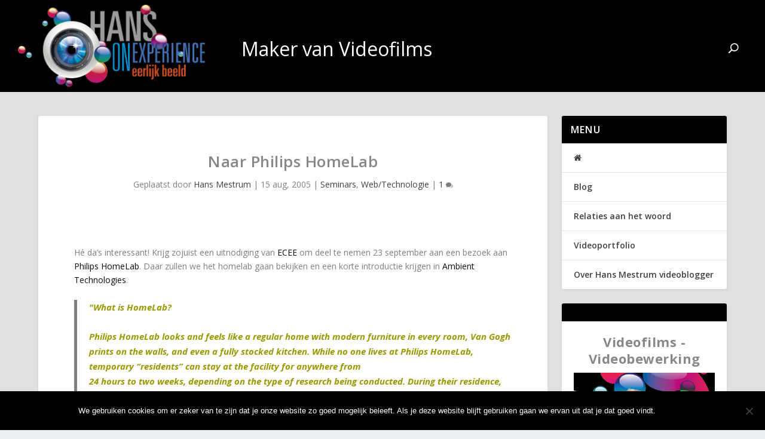

--- FILE ---
content_type: text/html; charset=UTF-8
request_url: https://www.hansonexperience.com/naar_philips_ho/
body_size: 22523
content:
<!DOCTYPE html>
<!--[if IE 6]>
<html id="ie6" lang="nl-NL">
<![endif]-->
<!--[if IE 7]>
<html id="ie7" lang="nl-NL">
<![endif]-->
<!--[if IE 8]>
<html id="ie8" lang="nl-NL">
<![endif]-->
<!--[if !(IE 6) | !(IE 7) | !(IE 8)  ]><!-->
<html lang="nl-NL">
<!--<![endif]-->
<head>
	<meta charset="UTF-8" />
			
	<meta http-equiv="X-UA-Compatible" content="IE=edge">
	<link rel="pingback" href="https://www.hansonexperience.com/blog/xmlrpc.php" />

		<!--[if lt IE 9]>
	<script src="https://www.hansonexperience.com/blog/wp-content/themes/Extra/scripts/ext/html5.js" type="text/javascript"></script>
	<![endif]-->

	<script type="text/javascript">
		document.documentElement.className = 'js';
	</script>

	<meta name='robots' content='index, follow, max-image-preview:large, max-snippet:-1, max-video-preview:-1' />
<script type="text/javascript">
			let jqueryParams=[],jQuery=function(r){return jqueryParams=[...jqueryParams,r],jQuery},$=function(r){return jqueryParams=[...jqueryParams,r],$};window.jQuery=jQuery,window.$=jQuery;let customHeadScripts=!1;jQuery.fn=jQuery.prototype={},$.fn=jQuery.prototype={},jQuery.noConflict=function(r){if(window.jQuery)return jQuery=window.jQuery,$=window.jQuery,customHeadScripts=!0,jQuery.noConflict},jQuery.ready=function(r){jqueryParams=[...jqueryParams,r]},$.ready=function(r){jqueryParams=[...jqueryParams,r]},jQuery.load=function(r){jqueryParams=[...jqueryParams,r]},$.load=function(r){jqueryParams=[...jqueryParams,r]},jQuery.fn.ready=function(r){jqueryParams=[...jqueryParams,r]},$.fn.ready=function(r){jqueryParams=[...jqueryParams,r]};</script>
	<!-- This site is optimized with the Yoast SEO plugin v26.3 - https://yoast.com/wordpress/plugins/seo/ -->
	<title>Naar Philips HomeLab - Hans ON Experience</title>
	<link rel="canonical" href="https://www.hansonexperience.com/naar_philips_ho/" />
	<meta property="og:locale" content="nl_NL" />
	<meta property="og:type" content="article" />
	<meta property="og:title" content="Naar Philips HomeLab - Hans ON Experience" />
	<meta property="og:description" content="Hé da&#8217;s interessant! Krijg zojuist een uitnodiging van ECEE om deel te nemen 23 september aan een bezoek aan Philips HomeLab. Daar zullen we het homelab gaan bekijken en een korte introductie krijgen in Ambient Technologies. &quot;What is HomeLab?&nbsp; &nbsp;&nbsp; &nbsp;&nbsp; &nbsp;&nbsp; &nbsp; Philips HomeLab looks and feels like a regular home with modern furniture [&hellip;]" />
	<meta property="og:url" content="https://www.hansonexperience.com/naar_philips_ho/" />
	<meta property="og:site_name" content="Hans ON Experience" />
	<meta property="article:publisher" content="http://www.facebook.com/hans.mestrum" />
	<meta property="article:author" content="http://www.facebook.com/hans.mestrum" />
	<meta property="article:published_time" content="2005-08-15T11:16:23+00:00" />
	<meta property="article:modified_time" content="2013-09-23T14:51:27+00:00" />
	<meta name="author" content="Hans Mestrum" />
	<meta name="twitter:card" content="summary_large_image" />
	<meta name="twitter:creator" content="@hansmestrum" />
	<meta name="twitter:site" content="@hansmestrum" />
	<meta name="twitter:label1" content="Geschreven door" />
	<meta name="twitter:data1" content="Hans Mestrum" />
	<meta name="twitter:label2" content="Geschatte leestijd" />
	<meta name="twitter:data2" content="1 minuut" />
	<script type="application/ld+json" class="yoast-schema-graph">{"@context":"https://schema.org","@graph":[{"@type":"Article","@id":"https://www.hansonexperience.com/naar_philips_ho/#article","isPartOf":{"@id":"https://www.hansonexperience.com/naar_philips_ho/"},"author":{"name":"Hans Mestrum","@id":"https://www.hansonexperience.com/#/schema/person/28087732cc819aa80e301eb3697b2465"},"headline":"Naar Philips HomeLab","datePublished":"2005-08-15T11:16:23+00:00","dateModified":"2013-09-23T14:51:27+00:00","mainEntityOfPage":{"@id":"https://www.hansonexperience.com/naar_philips_ho/"},"wordCount":279,"commentCount":0,"publisher":{"@id":"https://www.hansonexperience.com/#organization"},"keywords":["philips","philips homelab"],"articleSection":["Seminars","Web/Technologie"],"inLanguage":"nl-NL","potentialAction":[{"@type":"CommentAction","name":"Comment","target":["https://www.hansonexperience.com/naar_philips_ho/#respond"]}]},{"@type":"WebPage","@id":"https://www.hansonexperience.com/naar_philips_ho/","url":"https://www.hansonexperience.com/naar_philips_ho/","name":"Naar Philips HomeLab - Hans ON Experience","isPartOf":{"@id":"https://www.hansonexperience.com/#website"},"datePublished":"2005-08-15T11:16:23+00:00","dateModified":"2013-09-23T14:51:27+00:00","breadcrumb":{"@id":"https://www.hansonexperience.com/naar_philips_ho/#breadcrumb"},"inLanguage":"nl-NL","potentialAction":[{"@type":"ReadAction","target":["https://www.hansonexperience.com/naar_philips_ho/"]}]},{"@type":"BreadcrumbList","@id":"https://www.hansonexperience.com/naar_philips_ho/#breadcrumb","itemListElement":[{"@type":"ListItem","position":1,"name":"Home","item":"https://www.hansonexperience.com/"},{"@type":"ListItem","position":2,"name":"philips","item":"https://www.hansonexperience.com/tag/philips/"},{"@type":"ListItem","position":3,"name":"Naar Philips HomeLab"}]},{"@type":"WebSite","@id":"https://www.hansonexperience.com/#website","url":"https://www.hansonexperience.com/","name":"Hans ON Experience","description":"","publisher":{"@id":"https://www.hansonexperience.com/#organization"},"potentialAction":[{"@type":"SearchAction","target":{"@type":"EntryPoint","urlTemplate":"https://www.hansonexperience.com/?s={search_term_string}"},"query-input":{"@type":"PropertyValueSpecification","valueRequired":true,"valueName":"search_term_string"}}],"inLanguage":"nl-NL"},{"@type":"Organization","@id":"https://www.hansonexperience.com/#organization","name":"Hans ON Experience","url":"https://www.hansonexperience.com/","logo":{"@type":"ImageObject","inLanguage":"nl-NL","@id":"https://www.hansonexperience.com/#/schema/logo/image/","url":"https://www.hansonexperience.com/blog/wp-content/uploads/2017/01/logo2.png","contentUrl":"https://www.hansonexperience.com/blog/wp-content/uploads/2017/01/logo2.png","width":660,"height":292,"caption":"Hans ON Experience"},"image":{"@id":"https://www.hansonexperience.com/#/schema/logo/image/"},"sameAs":["http://www.facebook.com/hans.mestrum","https://x.com/hansmestrum","https://www.instagram.com/hansmestrum/","https://nl.linkedin.com/in/hansmestrum","https://www.pinterest.com/hansmestrum/","https://www.youtube.com/hansmestrum"]},{"@type":"Person","@id":"https://www.hansonexperience.com/#/schema/person/28087732cc819aa80e301eb3697b2465","name":"Hans Mestrum","image":{"@type":"ImageObject","inLanguage":"nl-NL","@id":"https://www.hansonexperience.com/#/schema/person/image/","url":"https://secure.gravatar.com/avatar/037f91f0cdf4284cfebe70a41fc7fa4320138d30b500357e4efa5320790530ec?s=96&d=identicon&r=g","contentUrl":"https://secure.gravatar.com/avatar/037f91f0cdf4284cfebe70a41fc7fa4320138d30b500357e4efa5320790530ec?s=96&d=identicon&r=g","caption":"Hans Mestrum"},"description":"Hans is al 12 jaar bezig op het gebied van Social &amp; Media. Vooral als videoblogger van projecten, evenementen etc. Per 1 januari 2016 is hij als videofilmer en videoblogger werkzaam in zijn eigen bedrijf hans ON experience. Hij maakt korte video's van evenementen, huldigingen, voorlichting, productintroducties, kennisoverdracht, presentaties, interviews, bevlogen mensen, open dagen etc. Schroom niet om hem om informatie te vragen wat hij voor jou kan betekenen. Bekijk ook zijn profiel website of kijk hieronder voor zijn online présence.","sameAs":["http://www.facebook.com/hans.mestrum","https://instagram.com/hansmestrum","https://nl.linkedin.com/in/hansmestrum","https://nl.pinterest.com/hansmestrum/","https://x.com/hansmestrum","http://www.youtube.com/hansmestrum"]}]}</script>
	<!-- / Yoast SEO plugin. -->


<link rel='dns-prefetch' href='//fonts.googleapis.com' />
<link rel="alternate" type="application/rss+xml" title="Hans ON Experience &raquo; feed" href="https://www.hansonexperience.com/feed/" />
<link rel="alternate" type="application/rss+xml" title="Hans ON Experience &raquo; reacties feed" href="https://www.hansonexperience.com/comments/feed/" />
<meta content="Extra Child Theme v.1.3.6.1471880599" name="generator"/><link rel='stylesheet' id='cookie-notice-front-css' href='https://www.hansonexperience.com/blog/wp-content/plugins/cookie-notice/css/front.min.css?ver=2.5.8' type='text/css' media='all' />
<link rel='stylesheet' id='extra-style-parent-css' href='https://www.hansonexperience.com/blog/wp-content/themes/Extra/style.min.css?ver=4.27.4' type='text/css' media='all' />
<style id='extra-dynamic-critical-inline-css' type='text/css'>
@font-face{font-family:ETmodules;font-display:block;src:url(//www.hansonexperience.com/blog/wp-content/themes/Extra/core/admin/fonts/modules/all/modules.eot);src:url(//www.hansonexperience.com/blog/wp-content/themes/Extra/core/admin/fonts/modules/all/modules.eot?#iefix) format("embedded-opentype"),url(//www.hansonexperience.com/blog/wp-content/themes/Extra/core/admin/fonts/modules/all/modules.woff) format("woff"),url(//www.hansonexperience.com/blog/wp-content/themes/Extra/core/admin/fonts/modules/all/modules.ttf) format("truetype"),url(//www.hansonexperience.com/blog/wp-content/themes/Extra/core/admin/fonts/modules/all/modules.svg#ETmodules) format("svg");font-weight:400;font-style:normal}
.et_audio_content,.et_link_content,.et_quote_content{background-color:#2ea3f2}.et_pb_post .et-pb-controllers a{margin-bottom:10px}.format-gallery .et-pb-controllers{bottom:0}.et_pb_blog_grid .et_audio_content{margin-bottom:19px}.et_pb_row .et_pb_blog_grid .et_pb_post .et_pb_slide{min-height:180px}.et_audio_content .wp-block-audio{margin:0;padding:0}.et_audio_content h2{line-height:44px}.et_pb_column_1_2 .et_audio_content h2,.et_pb_column_1_3 .et_audio_content h2,.et_pb_column_1_4 .et_audio_content h2,.et_pb_column_1_5 .et_audio_content h2,.et_pb_column_1_6 .et_audio_content h2,.et_pb_column_2_5 .et_audio_content h2,.et_pb_column_3_5 .et_audio_content h2,.et_pb_column_3_8 .et_audio_content h2{margin-bottom:9px;margin-top:0}.et_pb_column_1_2 .et_audio_content,.et_pb_column_3_5 .et_audio_content{padding:35px 40px}.et_pb_column_1_2 .et_audio_content h2,.et_pb_column_3_5 .et_audio_content h2{line-height:32px}.et_pb_column_1_3 .et_audio_content,.et_pb_column_1_4 .et_audio_content,.et_pb_column_1_5 .et_audio_content,.et_pb_column_1_6 .et_audio_content,.et_pb_column_2_5 .et_audio_content,.et_pb_column_3_8 .et_audio_content{padding:35px 20px}.et_pb_column_1_3 .et_audio_content h2,.et_pb_column_1_4 .et_audio_content h2,.et_pb_column_1_5 .et_audio_content h2,.et_pb_column_1_6 .et_audio_content h2,.et_pb_column_2_5 .et_audio_content h2,.et_pb_column_3_8 .et_audio_content h2{font-size:18px;line-height:26px}article.et_pb_has_overlay .et_pb_blog_image_container{position:relative}.et_pb_post>.et_main_video_container{position:relative;margin-bottom:30px}.et_pb_post .et_pb_video_overlay .et_pb_video_play{color:#fff}.et_pb_post .et_pb_video_overlay_hover:hover{background:rgba(0,0,0,.6)}.et_audio_content,.et_link_content,.et_quote_content{text-align:center;word-wrap:break-word;position:relative;padding:50px 60px}.et_audio_content h2,.et_link_content a.et_link_main_url,.et_link_content h2,.et_quote_content blockquote cite,.et_quote_content blockquote p{color:#fff!important}.et_quote_main_link{position:absolute;text-indent:-9999px;width:100%;height:100%;display:block;top:0;left:0}.et_quote_content blockquote{padding:0;margin:0;border:none}.et_audio_content h2,.et_link_content h2,.et_quote_content blockquote p{margin-top:0}.et_audio_content h2{margin-bottom:20px}.et_audio_content h2,.et_link_content h2,.et_quote_content blockquote p{line-height:44px}.et_link_content a.et_link_main_url,.et_quote_content blockquote cite{font-size:18px;font-weight:200}.et_quote_content blockquote cite{font-style:normal}.et_pb_column_2_3 .et_quote_content{padding:50px 42px 45px}.et_pb_column_2_3 .et_audio_content,.et_pb_column_2_3 .et_link_content{padding:40px 40px 45px}.et_pb_column_1_2 .et_audio_content,.et_pb_column_1_2 .et_link_content,.et_pb_column_1_2 .et_quote_content,.et_pb_column_3_5 .et_audio_content,.et_pb_column_3_5 .et_link_content,.et_pb_column_3_5 .et_quote_content{padding:35px 40px}.et_pb_column_1_2 .et_quote_content blockquote p,.et_pb_column_3_5 .et_quote_content blockquote p{font-size:26px;line-height:32px}.et_pb_column_1_2 .et_audio_content h2,.et_pb_column_1_2 .et_link_content h2,.et_pb_column_3_5 .et_audio_content h2,.et_pb_column_3_5 .et_link_content h2{line-height:32px}.et_pb_column_1_2 .et_link_content a.et_link_main_url,.et_pb_column_1_2 .et_quote_content blockquote cite,.et_pb_column_3_5 .et_link_content a.et_link_main_url,.et_pb_column_3_5 .et_quote_content blockquote cite{font-size:14px}.et_pb_column_1_3 .et_quote_content,.et_pb_column_1_4 .et_quote_content,.et_pb_column_1_5 .et_quote_content,.et_pb_column_1_6 .et_quote_content,.et_pb_column_2_5 .et_quote_content,.et_pb_column_3_8 .et_quote_content{padding:35px 30px 32px}.et_pb_column_1_3 .et_audio_content,.et_pb_column_1_3 .et_link_content,.et_pb_column_1_4 .et_audio_content,.et_pb_column_1_4 .et_link_content,.et_pb_column_1_5 .et_audio_content,.et_pb_column_1_5 .et_link_content,.et_pb_column_1_6 .et_audio_content,.et_pb_column_1_6 .et_link_content,.et_pb_column_2_5 .et_audio_content,.et_pb_column_2_5 .et_link_content,.et_pb_column_3_8 .et_audio_content,.et_pb_column_3_8 .et_link_content{padding:35px 20px}.et_pb_column_1_3 .et_audio_content h2,.et_pb_column_1_3 .et_link_content h2,.et_pb_column_1_3 .et_quote_content blockquote p,.et_pb_column_1_4 .et_audio_content h2,.et_pb_column_1_4 .et_link_content h2,.et_pb_column_1_4 .et_quote_content blockquote p,.et_pb_column_1_5 .et_audio_content h2,.et_pb_column_1_5 .et_link_content h2,.et_pb_column_1_5 .et_quote_content blockquote p,.et_pb_column_1_6 .et_audio_content h2,.et_pb_column_1_6 .et_link_content h2,.et_pb_column_1_6 .et_quote_content blockquote p,.et_pb_column_2_5 .et_audio_content h2,.et_pb_column_2_5 .et_link_content h2,.et_pb_column_2_5 .et_quote_content blockquote p,.et_pb_column_3_8 .et_audio_content h2,.et_pb_column_3_8 .et_link_content h2,.et_pb_column_3_8 .et_quote_content blockquote p{font-size:18px;line-height:26px}.et_pb_column_1_3 .et_link_content a.et_link_main_url,.et_pb_column_1_3 .et_quote_content blockquote cite,.et_pb_column_1_4 .et_link_content a.et_link_main_url,.et_pb_column_1_4 .et_quote_content blockquote cite,.et_pb_column_1_5 .et_link_content a.et_link_main_url,.et_pb_column_1_5 .et_quote_content blockquote cite,.et_pb_column_1_6 .et_link_content a.et_link_main_url,.et_pb_column_1_6 .et_quote_content blockquote cite,.et_pb_column_2_5 .et_link_content a.et_link_main_url,.et_pb_column_2_5 .et_quote_content blockquote cite,.et_pb_column_3_8 .et_link_content a.et_link_main_url,.et_pb_column_3_8 .et_quote_content blockquote cite{font-size:14px}.et_pb_post .et_pb_gallery_post_type .et_pb_slide{min-height:500px;background-size:cover!important;background-position:top}.format-gallery .et_pb_slider.gallery-not-found .et_pb_slide{box-shadow:inset 0 0 10px rgba(0,0,0,.1)}.format-gallery .et_pb_slider:hover .et-pb-arrow-prev{left:0}.format-gallery .et_pb_slider:hover .et-pb-arrow-next{right:0}.et_pb_post>.et_pb_slider{margin-bottom:30px}.et_pb_column_3_4 .et_pb_post .et_pb_slide{min-height:442px}.et_pb_column_2_3 .et_pb_post .et_pb_slide{min-height:390px}.et_pb_column_1_2 .et_pb_post .et_pb_slide,.et_pb_column_3_5 .et_pb_post .et_pb_slide{min-height:284px}.et_pb_column_1_3 .et_pb_post .et_pb_slide,.et_pb_column_2_5 .et_pb_post .et_pb_slide,.et_pb_column_3_8 .et_pb_post .et_pb_slide{min-height:180px}.et_pb_column_1_4 .et_pb_post .et_pb_slide,.et_pb_column_1_5 .et_pb_post .et_pb_slide,.et_pb_column_1_6 .et_pb_post .et_pb_slide{min-height:125px}.et_pb_portfolio.et_pb_section_parallax .pagination,.et_pb_portfolio.et_pb_section_video .pagination,.et_pb_portfolio_grid.et_pb_section_parallax .pagination,.et_pb_portfolio_grid.et_pb_section_video .pagination{position:relative}.et_pb_bg_layout_light .et_pb_post .post-meta,.et_pb_bg_layout_light .et_pb_post .post-meta a,.et_pb_bg_layout_light .et_pb_post p{color:#666}.et_pb_bg_layout_dark .et_pb_post .post-meta,.et_pb_bg_layout_dark .et_pb_post .post-meta a,.et_pb_bg_layout_dark .et_pb_post p{color:inherit}.et_pb_text_color_dark .et_audio_content h2,.et_pb_text_color_dark .et_link_content a.et_link_main_url,.et_pb_text_color_dark .et_link_content h2,.et_pb_text_color_dark .et_quote_content blockquote cite,.et_pb_text_color_dark .et_quote_content blockquote p{color:#666!important}.et_pb_text_color_dark.et_audio_content h2,.et_pb_text_color_dark.et_link_content a.et_link_main_url,.et_pb_text_color_dark.et_link_content h2,.et_pb_text_color_dark.et_quote_content blockquote cite,.et_pb_text_color_dark.et_quote_content blockquote p{color:#bbb!important}.et_pb_text_color_dark.et_audio_content,.et_pb_text_color_dark.et_link_content,.et_pb_text_color_dark.et_quote_content{background-color:#e8e8e8}@media (min-width:981px) and (max-width:1100px){.et_quote_content{padding:50px 70px 45px}.et_pb_column_2_3 .et_quote_content{padding:50px 50px 45px}.et_pb_column_1_2 .et_quote_content,.et_pb_column_3_5 .et_quote_content{padding:35px 47px 30px}.et_pb_column_1_3 .et_quote_content,.et_pb_column_1_4 .et_quote_content,.et_pb_column_1_5 .et_quote_content,.et_pb_column_1_6 .et_quote_content,.et_pb_column_2_5 .et_quote_content,.et_pb_column_3_8 .et_quote_content{padding:35px 25px 32px}.et_pb_column_4_4 .et_pb_post .et_pb_slide{min-height:534px}.et_pb_column_3_4 .et_pb_post .et_pb_slide{min-height:392px}.et_pb_column_2_3 .et_pb_post .et_pb_slide{min-height:345px}.et_pb_column_1_2 .et_pb_post .et_pb_slide,.et_pb_column_3_5 .et_pb_post .et_pb_slide{min-height:250px}.et_pb_column_1_3 .et_pb_post .et_pb_slide,.et_pb_column_2_5 .et_pb_post .et_pb_slide,.et_pb_column_3_8 .et_pb_post .et_pb_slide{min-height:155px}.et_pb_column_1_4 .et_pb_post .et_pb_slide,.et_pb_column_1_5 .et_pb_post .et_pb_slide,.et_pb_column_1_6 .et_pb_post .et_pb_slide{min-height:108px}}@media (max-width:980px){.et_pb_bg_layout_dark_tablet .et_audio_content h2{color:#fff!important}.et_pb_text_color_dark_tablet.et_audio_content h2{color:#bbb!important}.et_pb_text_color_dark_tablet.et_audio_content{background-color:#e8e8e8}.et_pb_bg_layout_dark_tablet .et_audio_content h2,.et_pb_bg_layout_dark_tablet .et_link_content a.et_link_main_url,.et_pb_bg_layout_dark_tablet .et_link_content h2,.et_pb_bg_layout_dark_tablet .et_quote_content blockquote cite,.et_pb_bg_layout_dark_tablet .et_quote_content blockquote p{color:#fff!important}.et_pb_text_color_dark_tablet .et_audio_content h2,.et_pb_text_color_dark_tablet .et_link_content a.et_link_main_url,.et_pb_text_color_dark_tablet .et_link_content h2,.et_pb_text_color_dark_tablet .et_quote_content blockquote cite,.et_pb_text_color_dark_tablet .et_quote_content blockquote p{color:#666!important}.et_pb_text_color_dark_tablet.et_audio_content h2,.et_pb_text_color_dark_tablet.et_link_content a.et_link_main_url,.et_pb_text_color_dark_tablet.et_link_content h2,.et_pb_text_color_dark_tablet.et_quote_content blockquote cite,.et_pb_text_color_dark_tablet.et_quote_content blockquote p{color:#bbb!important}.et_pb_text_color_dark_tablet.et_audio_content,.et_pb_text_color_dark_tablet.et_link_content,.et_pb_text_color_dark_tablet.et_quote_content{background-color:#e8e8e8}}@media (min-width:768px) and (max-width:980px){.et_audio_content h2{font-size:26px!important;line-height:44px!important;margin-bottom:24px!important}.et_pb_post>.et_pb_gallery_post_type>.et_pb_slides>.et_pb_slide{min-height:384px!important}.et_quote_content{padding:50px 43px 45px!important}.et_quote_content blockquote p{font-size:26px!important;line-height:44px!important}.et_quote_content blockquote cite{font-size:18px!important}.et_link_content{padding:40px 40px 45px}.et_link_content h2{font-size:26px!important;line-height:44px!important}.et_link_content a.et_link_main_url{font-size:18px!important}}@media (max-width:767px){.et_audio_content h2,.et_link_content h2,.et_quote_content,.et_quote_content blockquote p{font-size:20px!important;line-height:26px!important}.et_audio_content,.et_link_content{padding:35px 20px!important}.et_audio_content h2{margin-bottom:9px!important}.et_pb_bg_layout_dark_phone .et_audio_content h2{color:#fff!important}.et_pb_text_color_dark_phone.et_audio_content{background-color:#e8e8e8}.et_link_content a.et_link_main_url,.et_quote_content blockquote cite{font-size:14px!important}.format-gallery .et-pb-controllers{height:auto}.et_pb_post>.et_pb_gallery_post_type>.et_pb_slides>.et_pb_slide{min-height:222px!important}.et_pb_bg_layout_dark_phone .et_audio_content h2,.et_pb_bg_layout_dark_phone .et_link_content a.et_link_main_url,.et_pb_bg_layout_dark_phone .et_link_content h2,.et_pb_bg_layout_dark_phone .et_quote_content blockquote cite,.et_pb_bg_layout_dark_phone .et_quote_content blockquote p{color:#fff!important}.et_pb_text_color_dark_phone .et_audio_content h2,.et_pb_text_color_dark_phone .et_link_content a.et_link_main_url,.et_pb_text_color_dark_phone .et_link_content h2,.et_pb_text_color_dark_phone .et_quote_content blockquote cite,.et_pb_text_color_dark_phone .et_quote_content blockquote p{color:#666!important}.et_pb_text_color_dark_phone.et_audio_content h2,.et_pb_text_color_dark_phone.et_link_content a.et_link_main_url,.et_pb_text_color_dark_phone.et_link_content h2,.et_pb_text_color_dark_phone.et_quote_content blockquote cite,.et_pb_text_color_dark_phone.et_quote_content blockquote p{color:#bbb!important}.et_pb_text_color_dark_phone.et_audio_content,.et_pb_text_color_dark_phone.et_link_content,.et_pb_text_color_dark_phone.et_quote_content{background-color:#e8e8e8}}@media (max-width:479px){.et_pb_column_1_2 .et_pb_carousel_item .et_pb_video_play,.et_pb_column_1_3 .et_pb_carousel_item .et_pb_video_play,.et_pb_column_2_3 .et_pb_carousel_item .et_pb_video_play,.et_pb_column_2_5 .et_pb_carousel_item .et_pb_video_play,.et_pb_column_3_5 .et_pb_carousel_item .et_pb_video_play,.et_pb_column_3_8 .et_pb_carousel_item .et_pb_video_play{font-size:1.5rem;line-height:1.5rem;margin-left:-.75rem;margin-top:-.75rem}.et_audio_content,.et_quote_content{padding:35px 20px!important}.et_pb_post>.et_pb_gallery_post_type>.et_pb_slides>.et_pb_slide{min-height:156px!important}}.et_full_width_page .et_gallery_item{float:left;width:20.875%;margin:0 5.5% 5.5% 0}.et_full_width_page .et_gallery_item:nth-child(3n){margin-right:5.5%}.et_full_width_page .et_gallery_item:nth-child(3n+1){clear:none}.et_full_width_page .et_gallery_item:nth-child(4n){margin-right:0}.et_full_width_page .et_gallery_item:nth-child(4n+1){clear:both}
.et_pb_slider{position:relative;overflow:hidden}.et_pb_slide{padding:0 6%;background-size:cover;background-position:50%;background-repeat:no-repeat}.et_pb_slider .et_pb_slide{display:none;float:left;margin-right:-100%;position:relative;width:100%;text-align:center;list-style:none!important;background-position:50%;background-size:100%;background-size:cover}.et_pb_slider .et_pb_slide:first-child{display:list-item}.et-pb-controllers{position:absolute;bottom:20px;left:0;width:100%;text-align:center;z-index:10}.et-pb-controllers a{display:inline-block;background-color:hsla(0,0%,100%,.5);text-indent:-9999px;border-radius:7px;width:7px;height:7px;margin-right:10px;padding:0;opacity:.5}.et-pb-controllers .et-pb-active-control{opacity:1}.et-pb-controllers a:last-child{margin-right:0}.et-pb-controllers .et-pb-active-control{background-color:#fff}.et_pb_slides .et_pb_temp_slide{display:block}.et_pb_slides:after{content:"";display:block;clear:both;visibility:hidden;line-height:0;height:0;width:0}@media (max-width:980px){.et_pb_bg_layout_light_tablet .et-pb-controllers .et-pb-active-control{background-color:#333}.et_pb_bg_layout_light_tablet .et-pb-controllers a{background-color:rgba(0,0,0,.3)}.et_pb_bg_layout_light_tablet .et_pb_slide_content{color:#333}.et_pb_bg_layout_dark_tablet .et_pb_slide_description{text-shadow:0 1px 3px rgba(0,0,0,.3)}.et_pb_bg_layout_dark_tablet .et_pb_slide_content{color:#fff}.et_pb_bg_layout_dark_tablet .et-pb-controllers .et-pb-active-control{background-color:#fff}.et_pb_bg_layout_dark_tablet .et-pb-controllers a{background-color:hsla(0,0%,100%,.5)}}@media (max-width:767px){.et-pb-controllers{position:absolute;bottom:5%;left:0;width:100%;text-align:center;z-index:10;height:14px}.et_transparent_nav .et_pb_section:first-child .et-pb-controllers{bottom:18px}.et_pb_bg_layout_light_phone.et_pb_slider_with_overlay .et_pb_slide_overlay_container,.et_pb_bg_layout_light_phone.et_pb_slider_with_text_overlay .et_pb_text_overlay_wrapper{background-color:hsla(0,0%,100%,.9)}.et_pb_bg_layout_light_phone .et-pb-controllers .et-pb-active-control{background-color:#333}.et_pb_bg_layout_dark_phone.et_pb_slider_with_overlay .et_pb_slide_overlay_container,.et_pb_bg_layout_dark_phone.et_pb_slider_with_text_overlay .et_pb_text_overlay_wrapper,.et_pb_bg_layout_light_phone .et-pb-controllers a{background-color:rgba(0,0,0,.3)}.et_pb_bg_layout_dark_phone .et-pb-controllers .et-pb-active-control{background-color:#fff}.et_pb_bg_layout_dark_phone .et-pb-controllers a{background-color:hsla(0,0%,100%,.5)}}.et_mobile_device .et_pb_slider_parallax .et_pb_slide,.et_mobile_device .et_pb_slides .et_parallax_bg.et_pb_parallax_css{background-attachment:scroll}
.et-pb-arrow-next,.et-pb-arrow-prev{position:absolute;top:50%;z-index:100;font-size:48px;color:#fff;margin-top:-24px;transition:all .2s ease-in-out;opacity:0}.et_pb_bg_layout_light .et-pb-arrow-next,.et_pb_bg_layout_light .et-pb-arrow-prev{color:#333}.et_pb_slider:hover .et-pb-arrow-prev{left:22px;opacity:1}.et_pb_slider:hover .et-pb-arrow-next{right:22px;opacity:1}.et_pb_bg_layout_light .et-pb-controllers .et-pb-active-control{background-color:#333}.et_pb_bg_layout_light .et-pb-controllers a{background-color:rgba(0,0,0,.3)}.et-pb-arrow-next:hover,.et-pb-arrow-prev:hover{text-decoration:none}.et-pb-arrow-next span,.et-pb-arrow-prev span{display:none}.et-pb-arrow-prev{left:-22px}.et-pb-arrow-next{right:-22px}.et-pb-arrow-prev:before{content:"4"}.et-pb-arrow-next:before{content:"5"}.format-gallery .et-pb-arrow-next,.format-gallery .et-pb-arrow-prev{color:#fff}.et_pb_column_1_3 .et_pb_slider:hover .et-pb-arrow-prev,.et_pb_column_1_4 .et_pb_slider:hover .et-pb-arrow-prev,.et_pb_column_1_5 .et_pb_slider:hover .et-pb-arrow-prev,.et_pb_column_1_6 .et_pb_slider:hover .et-pb-arrow-prev,.et_pb_column_2_5 .et_pb_slider:hover .et-pb-arrow-prev{left:0}.et_pb_column_1_3 .et_pb_slider:hover .et-pb-arrow-next,.et_pb_column_1_4 .et_pb_slider:hover .et-pb-arrow-prev,.et_pb_column_1_5 .et_pb_slider:hover .et-pb-arrow-prev,.et_pb_column_1_6 .et_pb_slider:hover .et-pb-arrow-prev,.et_pb_column_2_5 .et_pb_slider:hover .et-pb-arrow-next{right:0}.et_pb_column_1_4 .et_pb_slider .et_pb_slide,.et_pb_column_1_5 .et_pb_slider .et_pb_slide,.et_pb_column_1_6 .et_pb_slider .et_pb_slide{min-height:170px}.et_pb_column_1_4 .et_pb_slider:hover .et-pb-arrow-next,.et_pb_column_1_5 .et_pb_slider:hover .et-pb-arrow-next,.et_pb_column_1_6 .et_pb_slider:hover .et-pb-arrow-next{right:0}@media (max-width:980px){.et_pb_bg_layout_light_tablet .et-pb-arrow-next,.et_pb_bg_layout_light_tablet .et-pb-arrow-prev{color:#333}.et_pb_bg_layout_dark_tablet .et-pb-arrow-next,.et_pb_bg_layout_dark_tablet .et-pb-arrow-prev{color:#fff}}@media (max-width:767px){.et_pb_slider:hover .et-pb-arrow-prev{left:0;opacity:1}.et_pb_slider:hover .et-pb-arrow-next{right:0;opacity:1}.et_pb_bg_layout_light_phone .et-pb-arrow-next,.et_pb_bg_layout_light_phone .et-pb-arrow-prev{color:#333}.et_pb_bg_layout_dark_phone .et-pb-arrow-next,.et_pb_bg_layout_dark_phone .et-pb-arrow-prev{color:#fff}}.et_mobile_device .et-pb-arrow-prev{left:22px;opacity:1}.et_mobile_device .et-pb-arrow-next{right:22px;opacity:1}@media (max-width:767px){.et_mobile_device .et-pb-arrow-prev{left:0;opacity:1}.et_mobile_device .et-pb-arrow-next{right:0;opacity:1}}
.et_overlay{z-index:-1;position:absolute;top:0;left:0;display:block;width:100%;height:100%;background:hsla(0,0%,100%,.9);opacity:0;pointer-events:none;transition:all .3s;border:1px solid #e5e5e5;box-sizing:border-box;-webkit-backface-visibility:hidden;backface-visibility:hidden;-webkit-font-smoothing:antialiased}.et_overlay:before{color:#2ea3f2;content:"\E050";position:absolute;top:50%;left:50%;transform:translate(-50%,-50%);font-size:32px;transition:all .4s}.et_portfolio_image,.et_shop_image{position:relative;display:block}.et_pb_has_overlay:not(.et_pb_image):hover .et_overlay,.et_portfolio_image:hover .et_overlay,.et_shop_image:hover .et_overlay{z-index:3;opacity:1}#ie7 .et_overlay,#ie8 .et_overlay{display:none}.et_pb_module.et_pb_has_overlay{position:relative}.et_pb_module.et_pb_has_overlay .et_overlay,article.et_pb_has_overlay{border:none}
.et_pb_blog_grid .et_audio_container .mejs-container .mejs-controls .mejs-time span{font-size:14px}.et_audio_container .mejs-container{width:auto!important;min-width:unset!important;height:auto!important}.et_audio_container .mejs-container,.et_audio_container .mejs-container .mejs-controls,.et_audio_container .mejs-embed,.et_audio_container .mejs-embed body{background:none;height:auto}.et_audio_container .mejs-controls .mejs-time-rail .mejs-time-loaded,.et_audio_container .mejs-time.mejs-currenttime-container{display:none!important}.et_audio_container .mejs-time{display:block!important;padding:0;margin-left:10px;margin-right:90px;line-height:inherit}.et_audio_container .mejs-android .mejs-time,.et_audio_container .mejs-ios .mejs-time,.et_audio_container .mejs-ipad .mejs-time,.et_audio_container .mejs-iphone .mejs-time{margin-right:0}.et_audio_container .mejs-controls .mejs-horizontal-volume-slider .mejs-horizontal-volume-total,.et_audio_container .mejs-controls .mejs-time-rail .mejs-time-total{background:hsla(0,0%,100%,.5);border-radius:5px;height:4px;margin:8px 0 0;top:0;right:0;left:auto}.et_audio_container .mejs-controls>div{height:20px!important}.et_audio_container .mejs-controls div.mejs-time-rail{padding-top:0;position:relative;display:block!important;margin-left:42px;margin-right:0}.et_audio_container span.mejs-time-total.mejs-time-slider{display:block!important;position:relative!important;max-width:100%;min-width:unset!important}.et_audio_container .mejs-button.mejs-volume-button{width:auto;height:auto;margin-left:auto;position:absolute;right:59px;bottom:-2px}.et_audio_container .mejs-controls .mejs-horizontal-volume-slider .mejs-horizontal-volume-current,.et_audio_container .mejs-controls .mejs-time-rail .mejs-time-current{background:#fff;height:4px;border-radius:5px}.et_audio_container .mejs-controls .mejs-horizontal-volume-slider .mejs-horizontal-volume-handle,.et_audio_container .mejs-controls .mejs-time-rail .mejs-time-handle{display:block;border:none;width:10px}.et_audio_container .mejs-time-rail .mejs-time-handle-content{border-radius:100%;transform:scale(1)}.et_pb_text_color_dark .et_audio_container .mejs-time-rail .mejs-time-handle-content{border-color:#666}.et_audio_container .mejs-time-rail .mejs-time-hovered{height:4px}.et_audio_container .mejs-controls .mejs-horizontal-volume-slider .mejs-horizontal-volume-handle{background:#fff;border-radius:5px;height:10px;position:absolute;top:-3px}.et_audio_container .mejs-container .mejs-controls .mejs-time span{font-size:18px}.et_audio_container .mejs-controls a.mejs-horizontal-volume-slider{display:block!important;height:19px;margin-left:5px;position:absolute;right:0;bottom:0}.et_audio_container .mejs-controls div.mejs-horizontal-volume-slider{height:4px}.et_audio_container .mejs-playpause-button button,.et_audio_container .mejs-volume-button button{background:none!important;margin:0!important;width:auto!important;height:auto!important;position:relative!important;z-index:99}.et_audio_container .mejs-playpause-button button:before{content:"E"!important;font-size:32px;left:0;top:-8px}.et_audio_container .mejs-playpause-button button:before,.et_audio_container .mejs-volume-button button:before{color:#fff}.et_audio_container .mejs-playpause-button{margin-top:-7px!important;width:auto!important;height:auto!important;position:absolute}.et_audio_container .mejs-controls .mejs-button button:focus{outline:none}.et_audio_container .mejs-playpause-button.mejs-pause button:before{content:"`"!important}.et_audio_container .mejs-volume-button button:before{content:"\E068";font-size:18px}.et_pb_text_color_dark .et_audio_container .mejs-controls .mejs-horizontal-volume-slider .mejs-horizontal-volume-total,.et_pb_text_color_dark .et_audio_container .mejs-controls .mejs-time-rail .mejs-time-total{background:hsla(0,0%,60%,.5)}.et_pb_text_color_dark .et_audio_container .mejs-controls .mejs-horizontal-volume-slider .mejs-horizontal-volume-current,.et_pb_text_color_dark .et_audio_container .mejs-controls .mejs-time-rail .mejs-time-current{background:#999}.et_pb_text_color_dark .et_audio_container .mejs-playpause-button button:before,.et_pb_text_color_dark .et_audio_container .mejs-volume-button button:before{color:#666}.et_pb_text_color_dark .et_audio_container .mejs-controls .mejs-horizontal-volume-slider .mejs-horizontal-volume-handle,.et_pb_text_color_dark .mejs-controls .mejs-time-rail .mejs-time-handle{background:#666}.et_pb_text_color_dark .mejs-container .mejs-controls .mejs-time span{color:#999}.et_pb_column_1_3 .et_audio_container .mejs-container .mejs-controls .mejs-time span,.et_pb_column_1_4 .et_audio_container .mejs-container .mejs-controls .mejs-time span,.et_pb_column_1_5 .et_audio_container .mejs-container .mejs-controls .mejs-time span,.et_pb_column_1_6 .et_audio_container .mejs-container .mejs-controls .mejs-time span,.et_pb_column_2_5 .et_audio_container .mejs-container .mejs-controls .mejs-time span,.et_pb_column_3_8 .et_audio_container .mejs-container .mejs-controls .mejs-time span{font-size:14px}.et_audio_container .mejs-container .mejs-controls{padding:0;flex-wrap:wrap;min-width:unset!important;position:relative}@media (max-width:980px){.et_pb_column_1_3 .et_audio_container .mejs-container .mejs-controls .mejs-time span,.et_pb_column_1_4 .et_audio_container .mejs-container .mejs-controls .mejs-time span,.et_pb_column_1_5 .et_audio_container .mejs-container .mejs-controls .mejs-time span,.et_pb_column_1_6 .et_audio_container .mejs-container .mejs-controls .mejs-time span,.et_pb_column_2_5 .et_audio_container .mejs-container .mejs-controls .mejs-time span,.et_pb_column_3_8 .et_audio_container .mejs-container .mejs-controls .mejs-time span{font-size:18px}.et_pb_bg_layout_dark_tablet .et_audio_container .mejs-controls .mejs-horizontal-volume-slider .mejs-horizontal-volume-total,.et_pb_bg_layout_dark_tablet .et_audio_container .mejs-controls .mejs-time-rail .mejs-time-total{background:hsla(0,0%,100%,.5)}.et_pb_bg_layout_dark_tablet .et_audio_container .mejs-controls .mejs-horizontal-volume-slider .mejs-horizontal-volume-current,.et_pb_bg_layout_dark_tablet .et_audio_container .mejs-controls .mejs-time-rail .mejs-time-current{background:#fff}.et_pb_bg_layout_dark_tablet .et_audio_container .mejs-playpause-button button:before,.et_pb_bg_layout_dark_tablet .et_audio_container .mejs-volume-button button:before{color:#fff}.et_pb_bg_layout_dark_tablet .et_audio_container .mejs-controls .mejs-horizontal-volume-slider .mejs-horizontal-volume-handle,.et_pb_bg_layout_dark_tablet .mejs-controls .mejs-time-rail .mejs-time-handle{background:#fff}.et_pb_bg_layout_dark_tablet .mejs-container .mejs-controls .mejs-time span{color:#fff}.et_pb_text_color_dark_tablet .et_audio_container .mejs-controls .mejs-horizontal-volume-slider .mejs-horizontal-volume-total,.et_pb_text_color_dark_tablet .et_audio_container .mejs-controls .mejs-time-rail .mejs-time-total{background:hsla(0,0%,60%,.5)}.et_pb_text_color_dark_tablet .et_audio_container .mejs-controls .mejs-horizontal-volume-slider .mejs-horizontal-volume-current,.et_pb_text_color_dark_tablet .et_audio_container .mejs-controls .mejs-time-rail .mejs-time-current{background:#999}.et_pb_text_color_dark_tablet .et_audio_container .mejs-playpause-button button:before,.et_pb_text_color_dark_tablet .et_audio_container .mejs-volume-button button:before{color:#666}.et_pb_text_color_dark_tablet .et_audio_container .mejs-controls .mejs-horizontal-volume-slider .mejs-horizontal-volume-handle,.et_pb_text_color_dark_tablet .mejs-controls .mejs-time-rail .mejs-time-handle{background:#666}.et_pb_text_color_dark_tablet .mejs-container .mejs-controls .mejs-time span{color:#999}}@media (max-width:767px){.et_audio_container .mejs-container .mejs-controls .mejs-time span{font-size:14px!important}.et_pb_bg_layout_dark_phone .et_audio_container .mejs-controls .mejs-horizontal-volume-slider .mejs-horizontal-volume-total,.et_pb_bg_layout_dark_phone .et_audio_container .mejs-controls .mejs-time-rail .mejs-time-total{background:hsla(0,0%,100%,.5)}.et_pb_bg_layout_dark_phone .et_audio_container .mejs-controls .mejs-horizontal-volume-slider .mejs-horizontal-volume-current,.et_pb_bg_layout_dark_phone .et_audio_container .mejs-controls .mejs-time-rail .mejs-time-current{background:#fff}.et_pb_bg_layout_dark_phone .et_audio_container .mejs-playpause-button button:before,.et_pb_bg_layout_dark_phone .et_audio_container .mejs-volume-button button:before{color:#fff}.et_pb_bg_layout_dark_phone .et_audio_container .mejs-controls .mejs-horizontal-volume-slider .mejs-horizontal-volume-handle,.et_pb_bg_layout_dark_phone .mejs-controls .mejs-time-rail .mejs-time-handle{background:#fff}.et_pb_bg_layout_dark_phone .mejs-container .mejs-controls .mejs-time span{color:#fff}.et_pb_text_color_dark_phone .et_audio_container .mejs-controls .mejs-horizontal-volume-slider .mejs-horizontal-volume-total,.et_pb_text_color_dark_phone .et_audio_container .mejs-controls .mejs-time-rail .mejs-time-total{background:hsla(0,0%,60%,.5)}.et_pb_text_color_dark_phone .et_audio_container .mejs-controls .mejs-horizontal-volume-slider .mejs-horizontal-volume-current,.et_pb_text_color_dark_phone .et_audio_container .mejs-controls .mejs-time-rail .mejs-time-current{background:#999}.et_pb_text_color_dark_phone .et_audio_container .mejs-playpause-button button:before,.et_pb_text_color_dark_phone .et_audio_container .mejs-volume-button button:before{color:#666}.et_pb_text_color_dark_phone .et_audio_container .mejs-controls .mejs-horizontal-volume-slider .mejs-horizontal-volume-handle,.et_pb_text_color_dark_phone .mejs-controls .mejs-time-rail .mejs-time-handle{background:#666}.et_pb_text_color_dark_phone .mejs-container .mejs-controls .mejs-time span{color:#999}}
.et_pb_video_box{display:block;position:relative;z-index:1;line-height:0}.et_pb_video_box video{width:100%!important;height:auto!important}.et_pb_video_overlay{position:absolute;z-index:10;top:0;left:0;height:100%;width:100%;background-size:cover;background-repeat:no-repeat;background-position:50%;cursor:pointer}.et_pb_video_play:before{font-family:ETmodules;content:"I"}.et_pb_video_play{display:block;position:absolute;z-index:100;color:#fff;left:50%;top:50%}.et_pb_column_1_2 .et_pb_video_play,.et_pb_column_2_3 .et_pb_video_play,.et_pb_column_3_4 .et_pb_video_play,.et_pb_column_3_5 .et_pb_video_play,.et_pb_column_4_4 .et_pb_video_play{font-size:6rem;line-height:6rem;margin-left:-3rem;margin-top:-3rem}.et_pb_column_1_3 .et_pb_video_play,.et_pb_column_1_4 .et_pb_video_play,.et_pb_column_1_5 .et_pb_video_play,.et_pb_column_1_6 .et_pb_video_play,.et_pb_column_2_5 .et_pb_video_play,.et_pb_column_3_8 .et_pb_video_play{font-size:3rem;line-height:3rem;margin-left:-1.5rem;margin-top:-1.5rem}.et_pb_bg_layout_light .et_pb_video_play{color:#333}.et_pb_video_overlay_hover{background:transparent;width:100%;height:100%;position:absolute;z-index:100;transition:all .5s ease-in-out}.et_pb_video .et_pb_video_overlay_hover:hover{background:rgba(0,0,0,.6)}@media (min-width:768px) and (max-width:980px){.et_pb_column_1_3 .et_pb_video_play,.et_pb_column_1_4 .et_pb_video_play,.et_pb_column_1_5 .et_pb_video_play,.et_pb_column_1_6 .et_pb_video_play,.et_pb_column_2_5 .et_pb_video_play,.et_pb_column_3_8 .et_pb_video_play{font-size:6rem;line-height:6rem;margin-left:-3rem;margin-top:-3rem}}@media (max-width:980px){.et_pb_bg_layout_light_tablet .et_pb_video_play{color:#333}}@media (max-width:768px){.et_pb_column_1_2 .et_pb_video_play,.et_pb_column_2_3 .et_pb_video_play,.et_pb_column_3_4 .et_pb_video_play,.et_pb_column_3_5 .et_pb_video_play,.et_pb_column_4_4 .et_pb_video_play{font-size:3rem;line-height:3rem;margin-left:-1.5rem;margin-top:-1.5rem}}@media (max-width:767px){.et_pb_bg_layout_light_phone .et_pb_video_play{color:#333}}
.et_post_gallery{padding:0!important;line-height:1.7!important;list-style:none!important}.et_gallery_item{float:left;width:28.353%;margin:0 7.47% 7.47% 0}.blocks-gallery-item,.et_gallery_item{padding-left:0!important}.blocks-gallery-item:before,.et_gallery_item:before{display:none}.et_gallery_item:nth-child(3n){margin-right:0}.et_gallery_item:nth-child(3n+1){clear:both}
.et_pb_post{margin-bottom:60px;word-wrap:break-word}.et_pb_fullwidth_post_content.et_pb_with_border img,.et_pb_post_content.et_pb_with_border img,.et_pb_with_border .et_pb_post .et_pb_slides,.et_pb_with_border .et_pb_post img:not(.woocommerce-placeholder),.et_pb_with_border.et_pb_posts .et_pb_post,.et_pb_with_border.et_pb_posts_nav span.nav-next a,.et_pb_with_border.et_pb_posts_nav span.nav-previous a{border:0 solid #333}.et_pb_post .entry-content{padding-top:30px}.et_pb_post .entry-featured-image-url{display:block;position:relative;margin-bottom:30px}.et_pb_post .entry-title a,.et_pb_post h2 a{text-decoration:none}.et_pb_post .post-meta{font-size:14px;margin-bottom:6px}.et_pb_post .more,.et_pb_post .post-meta a{text-decoration:none}.et_pb_post .more{color:#82c0c7}.et_pb_posts a.more-link{clear:both;display:block}.et_pb_posts .et_pb_post{position:relative}.et_pb_has_overlay.et_pb_post .et_pb_image_container a{display:block;position:relative;overflow:hidden}.et_pb_image_container img,.et_pb_post a img{vertical-align:bottom;max-width:100%}@media (min-width:981px) and (max-width:1100px){.et_pb_post{margin-bottom:42px}}@media (max-width:980px){.et_pb_post{margin-bottom:42px}.et_pb_bg_layout_light_tablet .et_pb_post .post-meta,.et_pb_bg_layout_light_tablet .et_pb_post .post-meta a,.et_pb_bg_layout_light_tablet .et_pb_post p{color:#666}.et_pb_bg_layout_dark_tablet .et_pb_post .post-meta,.et_pb_bg_layout_dark_tablet .et_pb_post .post-meta a,.et_pb_bg_layout_dark_tablet .et_pb_post p{color:inherit}.et_pb_bg_layout_dark_tablet .comment_postinfo a,.et_pb_bg_layout_dark_tablet .comment_postinfo span{color:#fff}}@media (max-width:767px){.et_pb_post{margin-bottom:42px}.et_pb_post>h2{font-size:18px}.et_pb_bg_layout_light_phone .et_pb_post .post-meta,.et_pb_bg_layout_light_phone .et_pb_post .post-meta a,.et_pb_bg_layout_light_phone .et_pb_post p{color:#666}.et_pb_bg_layout_dark_phone .et_pb_post .post-meta,.et_pb_bg_layout_dark_phone .et_pb_post .post-meta a,.et_pb_bg_layout_dark_phone .et_pb_post p{color:inherit}.et_pb_bg_layout_dark_phone .comment_postinfo a,.et_pb_bg_layout_dark_phone .comment_postinfo span{color:#fff}}@media (max-width:479px){.et_pb_post{margin-bottom:42px}.et_pb_post h2{font-size:16px;padding-bottom:0}.et_pb_post .post-meta{color:#666;font-size:14px}}
@media (min-width:981px){.et_pb_gutters3 .et_pb_column,.et_pb_gutters3.et_pb_row .et_pb_column{margin-right:5.5%}.et_pb_gutters3 .et_pb_column_4_4,.et_pb_gutters3.et_pb_row .et_pb_column_4_4{width:100%}.et_pb_gutters3 .et_pb_column_4_4 .et_pb_module,.et_pb_gutters3.et_pb_row .et_pb_column_4_4 .et_pb_module{margin-bottom:2.75%}.et_pb_gutters3 .et_pb_column_3_4,.et_pb_gutters3.et_pb_row .et_pb_column_3_4{width:73.625%}.et_pb_gutters3 .et_pb_column_3_4 .et_pb_module,.et_pb_gutters3.et_pb_row .et_pb_column_3_4 .et_pb_module{margin-bottom:3.735%}.et_pb_gutters3 .et_pb_column_2_3,.et_pb_gutters3.et_pb_row .et_pb_column_2_3{width:64.833%}.et_pb_gutters3 .et_pb_column_2_3 .et_pb_module,.et_pb_gutters3.et_pb_row .et_pb_column_2_3 .et_pb_module{margin-bottom:4.242%}.et_pb_gutters3 .et_pb_column_3_5,.et_pb_gutters3.et_pb_row .et_pb_column_3_5{width:57.8%}.et_pb_gutters3 .et_pb_column_3_5 .et_pb_module,.et_pb_gutters3.et_pb_row .et_pb_column_3_5 .et_pb_module{margin-bottom:4.758%}.et_pb_gutters3 .et_pb_column_1_2,.et_pb_gutters3.et_pb_row .et_pb_column_1_2{width:47.25%}.et_pb_gutters3 .et_pb_column_1_2 .et_pb_module,.et_pb_gutters3.et_pb_row .et_pb_column_1_2 .et_pb_module{margin-bottom:5.82%}.et_pb_gutters3 .et_pb_column_2_5,.et_pb_gutters3.et_pb_row .et_pb_column_2_5{width:36.7%}.et_pb_gutters3 .et_pb_column_2_5 .et_pb_module,.et_pb_gutters3.et_pb_row .et_pb_column_2_5 .et_pb_module{margin-bottom:7.493%}.et_pb_gutters3 .et_pb_column_1_3,.et_pb_gutters3.et_pb_row .et_pb_column_1_3{width:29.6667%}.et_pb_gutters3 .et_pb_column_1_3 .et_pb_module,.et_pb_gutters3.et_pb_row .et_pb_column_1_3 .et_pb_module{margin-bottom:9.27%}.et_pb_gutters3 .et_pb_column_1_4,.et_pb_gutters3.et_pb_row .et_pb_column_1_4{width:20.875%}.et_pb_gutters3 .et_pb_column_1_4 .et_pb_module,.et_pb_gutters3.et_pb_row .et_pb_column_1_4 .et_pb_module{margin-bottom:13.174%}.et_pb_gutters3 .et_pb_column_1_5,.et_pb_gutters3.et_pb_row .et_pb_column_1_5{width:15.6%}.et_pb_gutters3 .et_pb_column_1_5 .et_pb_module,.et_pb_gutters3.et_pb_row .et_pb_column_1_5 .et_pb_module{margin-bottom:17.628%}.et_pb_gutters3 .et_pb_column_1_6,.et_pb_gutters3.et_pb_row .et_pb_column_1_6{width:12.0833%}.et_pb_gutters3 .et_pb_column_1_6 .et_pb_module,.et_pb_gutters3.et_pb_row .et_pb_column_1_6 .et_pb_module{margin-bottom:22.759%}.et_pb_gutters3 .et_full_width_page.woocommerce-page ul.products li.product{width:20.875%;margin-right:5.5%;margin-bottom:5.5%}.et_pb_gutters3.et_left_sidebar.woocommerce-page #main-content ul.products li.product,.et_pb_gutters3.et_right_sidebar.woocommerce-page #main-content ul.products li.product{width:28.353%;margin-right:7.47%}.et_pb_gutters3.et_left_sidebar.woocommerce-page #main-content ul.products.columns-1 li.product,.et_pb_gutters3.et_right_sidebar.woocommerce-page #main-content ul.products.columns-1 li.product{width:100%;margin-right:0}.et_pb_gutters3.et_left_sidebar.woocommerce-page #main-content ul.products.columns-2 li.product,.et_pb_gutters3.et_right_sidebar.woocommerce-page #main-content ul.products.columns-2 li.product{width:48%;margin-right:4%}.et_pb_gutters3.et_left_sidebar.woocommerce-page #main-content ul.products.columns-2 li:nth-child(2n+2),.et_pb_gutters3.et_right_sidebar.woocommerce-page #main-content ul.products.columns-2 li:nth-child(2n+2){margin-right:0}.et_pb_gutters3.et_left_sidebar.woocommerce-page #main-content ul.products.columns-2 li:nth-child(3n+1),.et_pb_gutters3.et_right_sidebar.woocommerce-page #main-content ul.products.columns-2 li:nth-child(3n+1){clear:none}}
@media (min-width:981px){.et_pb_gutter.et_pb_gutters1 #left-area{width:75%}.et_pb_gutter.et_pb_gutters1 #sidebar{width:25%}.et_pb_gutters1.et_right_sidebar #left-area{padding-right:0}.et_pb_gutters1.et_left_sidebar #left-area{padding-left:0}.et_pb_gutter.et_pb_gutters1.et_right_sidebar #main-content .container:before{right:25%!important}.et_pb_gutter.et_pb_gutters1.et_left_sidebar #main-content .container:before{left:25%!important}.et_pb_gutters1 .et_pb_column,.et_pb_gutters1.et_pb_row .et_pb_column{margin-right:0}.et_pb_gutters1 .et_pb_column_4_4,.et_pb_gutters1.et_pb_row .et_pb_column_4_4{width:100%}.et_pb_gutters1 .et_pb_column_4_4 .et_pb_module,.et_pb_gutters1.et_pb_row .et_pb_column_4_4 .et_pb_module{margin-bottom:0}.et_pb_gutters1 .et_pb_column_3_4,.et_pb_gutters1.et_pb_row .et_pb_column_3_4{width:75%}.et_pb_gutters1 .et_pb_column_3_4 .et_pb_module,.et_pb_gutters1.et_pb_row .et_pb_column_3_4 .et_pb_module{margin-bottom:0}.et_pb_gutters1 .et_pb_column_2_3,.et_pb_gutters1.et_pb_row .et_pb_column_2_3{width:66.667%}.et_pb_gutters1 .et_pb_column_2_3 .et_pb_module,.et_pb_gutters1.et_pb_row .et_pb_column_2_3 .et_pb_module{margin-bottom:0}.et_pb_gutters1 .et_pb_column_3_5,.et_pb_gutters1.et_pb_row .et_pb_column_3_5{width:60%}.et_pb_gutters1 .et_pb_column_3_5 .et_pb_module,.et_pb_gutters1.et_pb_row .et_pb_column_3_5 .et_pb_module{margin-bottom:0}.et_pb_gutters1 .et_pb_column_1_2,.et_pb_gutters1.et_pb_row .et_pb_column_1_2{width:50%}.et_pb_gutters1 .et_pb_column_1_2 .et_pb_module,.et_pb_gutters1.et_pb_row .et_pb_column_1_2 .et_pb_module{margin-bottom:0}.et_pb_gutters1 .et_pb_column_2_5,.et_pb_gutters1.et_pb_row .et_pb_column_2_5{width:40%}.et_pb_gutters1 .et_pb_column_2_5 .et_pb_module,.et_pb_gutters1.et_pb_row .et_pb_column_2_5 .et_pb_module{margin-bottom:0}.et_pb_gutters1 .et_pb_column_1_3,.et_pb_gutters1.et_pb_row .et_pb_column_1_3{width:33.3333%}.et_pb_gutters1 .et_pb_column_1_3 .et_pb_module,.et_pb_gutters1.et_pb_row .et_pb_column_1_3 .et_pb_module{margin-bottom:0}.et_pb_gutters1 .et_pb_column_1_4,.et_pb_gutters1.et_pb_row .et_pb_column_1_4{width:25%}.et_pb_gutters1 .et_pb_column_1_4 .et_pb_module,.et_pb_gutters1.et_pb_row .et_pb_column_1_4 .et_pb_module{margin-bottom:0}.et_pb_gutters1 .et_pb_column_1_5,.et_pb_gutters1.et_pb_row .et_pb_column_1_5{width:20%}.et_pb_gutters1 .et_pb_column_1_5 .et_pb_module,.et_pb_gutters1.et_pb_row .et_pb_column_1_5 .et_pb_module{margin-bottom:0}.et_pb_gutters1 .et_pb_column_1_6,.et_pb_gutters1.et_pb_row .et_pb_column_1_6{width:16.6667%}.et_pb_gutters1 .et_pb_column_1_6 .et_pb_module,.et_pb_gutters1.et_pb_row .et_pb_column_1_6 .et_pb_module{margin-bottom:0}.et_pb_gutters1 .et_full_width_page.woocommerce-page ul.products li.product{width:25%;margin-right:0;margin-bottom:0}.et_pb_gutters1.et_left_sidebar.woocommerce-page #main-content ul.products li.product,.et_pb_gutters1.et_right_sidebar.woocommerce-page #main-content ul.products li.product{width:33.333%;margin-right:0}}@media (max-width:980px){.et_pb_gutters1 .et_pb_column,.et_pb_gutters1 .et_pb_column .et_pb_module,.et_pb_gutters1.et_pb_row .et_pb_column,.et_pb_gutters1.et_pb_row .et_pb_column .et_pb_module{margin-bottom:0}.et_pb_gutters1 .et_pb_row_1-2_1-4_1-4>.et_pb_column.et_pb_column_1_4,.et_pb_gutters1 .et_pb_row_1-4_1-4>.et_pb_column.et_pb_column_1_4,.et_pb_gutters1 .et_pb_row_1-4_1-4_1-2>.et_pb_column.et_pb_column_1_4,.et_pb_gutters1 .et_pb_row_1-5_1-5_3-5>.et_pb_column.et_pb_column_1_5,.et_pb_gutters1 .et_pb_row_3-5_1-5_1-5>.et_pb_column.et_pb_column_1_5,.et_pb_gutters1 .et_pb_row_4col>.et_pb_column.et_pb_column_1_4,.et_pb_gutters1 .et_pb_row_5col>.et_pb_column.et_pb_column_1_5,.et_pb_gutters1.et_pb_row_1-2_1-4_1-4>.et_pb_column.et_pb_column_1_4,.et_pb_gutters1.et_pb_row_1-4_1-4>.et_pb_column.et_pb_column_1_4,.et_pb_gutters1.et_pb_row_1-4_1-4_1-2>.et_pb_column.et_pb_column_1_4,.et_pb_gutters1.et_pb_row_1-5_1-5_3-5>.et_pb_column.et_pb_column_1_5,.et_pb_gutters1.et_pb_row_3-5_1-5_1-5>.et_pb_column.et_pb_column_1_5,.et_pb_gutters1.et_pb_row_4col>.et_pb_column.et_pb_column_1_4,.et_pb_gutters1.et_pb_row_5col>.et_pb_column.et_pb_column_1_5{width:50%;margin-right:0}.et_pb_gutters1 .et_pb_row_1-2_1-6_1-6_1-6>.et_pb_column.et_pb_column_1_6,.et_pb_gutters1 .et_pb_row_1-6_1-6_1-6>.et_pb_column.et_pb_column_1_6,.et_pb_gutters1 .et_pb_row_1-6_1-6_1-6_1-2>.et_pb_column.et_pb_column_1_6,.et_pb_gutters1 .et_pb_row_6col>.et_pb_column.et_pb_column_1_6,.et_pb_gutters1.et_pb_row_1-2_1-6_1-6_1-6>.et_pb_column.et_pb_column_1_6,.et_pb_gutters1.et_pb_row_1-6_1-6_1-6>.et_pb_column.et_pb_column_1_6,.et_pb_gutters1.et_pb_row_1-6_1-6_1-6_1-2>.et_pb_column.et_pb_column_1_6,.et_pb_gutters1.et_pb_row_6col>.et_pb_column.et_pb_column_1_6{width:33.333%;margin-right:0}.et_pb_gutters1 .et_pb_row_1-6_1-6_1-6_1-6>.et_pb_column.et_pb_column_1_6,.et_pb_gutters1.et_pb_row_1-6_1-6_1-6_1-6>.et_pb_column.et_pb_column_1_6{width:50%;margin-right:0}}@media (max-width:767px){.et_pb_gutters1 .et_pb_column,.et_pb_gutters1 .et_pb_column .et_pb_module,.et_pb_gutters1.et_pb_row .et_pb_column,.et_pb_gutters1.et_pb_row .et_pb_column .et_pb_module{margin-bottom:0}}@media (max-width:479px){.et_pb_gutters1 .et_pb_column,.et_pb_gutters1.et_pb_row .et_pb_column{margin:0!important}.et_pb_gutters1 .et_pb_column .et_pb_module,.et_pb_gutters1.et_pb_row .et_pb_column .et_pb_module{margin-bottom:0}}
@-webkit-keyframes fadeOutTop{0%{opacity:1;transform:translatey(0)}to{opacity:0;transform:translatey(-60%)}}@keyframes fadeOutTop{0%{opacity:1;transform:translatey(0)}to{opacity:0;transform:translatey(-60%)}}@-webkit-keyframes fadeInTop{0%{opacity:0;transform:translatey(-60%)}to{opacity:1;transform:translatey(0)}}@keyframes fadeInTop{0%{opacity:0;transform:translatey(-60%)}to{opacity:1;transform:translatey(0)}}@-webkit-keyframes fadeInBottom{0%{opacity:0;transform:translatey(60%)}to{opacity:1;transform:translatey(0)}}@keyframes fadeInBottom{0%{opacity:0;transform:translatey(60%)}to{opacity:1;transform:translatey(0)}}@-webkit-keyframes fadeOutBottom{0%{opacity:1;transform:translatey(0)}to{opacity:0;transform:translatey(60%)}}@keyframes fadeOutBottom{0%{opacity:1;transform:translatey(0)}to{opacity:0;transform:translatey(60%)}}@-webkit-keyframes Grow{0%{opacity:0;transform:scaleY(.5)}to{opacity:1;transform:scale(1)}}@keyframes Grow{0%{opacity:0;transform:scaleY(.5)}to{opacity:1;transform:scale(1)}}/*!
	  * Animate.css - http://daneden.me/animate
	  * Licensed under the MIT license - http://opensource.org/licenses/MIT
	  * Copyright (c) 2015 Daniel Eden
	 */@-webkit-keyframes flipInX{0%{transform:perspective(400px) rotateX(90deg);-webkit-animation-timing-function:ease-in;animation-timing-function:ease-in;opacity:0}40%{transform:perspective(400px) rotateX(-20deg);-webkit-animation-timing-function:ease-in;animation-timing-function:ease-in}60%{transform:perspective(400px) rotateX(10deg);opacity:1}80%{transform:perspective(400px) rotateX(-5deg)}to{transform:perspective(400px)}}@keyframes flipInX{0%{transform:perspective(400px) rotateX(90deg);-webkit-animation-timing-function:ease-in;animation-timing-function:ease-in;opacity:0}40%{transform:perspective(400px) rotateX(-20deg);-webkit-animation-timing-function:ease-in;animation-timing-function:ease-in}60%{transform:perspective(400px) rotateX(10deg);opacity:1}80%{transform:perspective(400px) rotateX(-5deg)}to{transform:perspective(400px)}}@-webkit-keyframes flipInY{0%{transform:perspective(400px) rotateY(90deg);-webkit-animation-timing-function:ease-in;animation-timing-function:ease-in;opacity:0}40%{transform:perspective(400px) rotateY(-20deg);-webkit-animation-timing-function:ease-in;animation-timing-function:ease-in}60%{transform:perspective(400px) rotateY(10deg);opacity:1}80%{transform:perspective(400px) rotateY(-5deg)}to{transform:perspective(400px)}}@keyframes flipInY{0%{transform:perspective(400px) rotateY(90deg);-webkit-animation-timing-function:ease-in;animation-timing-function:ease-in;opacity:0}40%{transform:perspective(400px) rotateY(-20deg);-webkit-animation-timing-function:ease-in;animation-timing-function:ease-in}60%{transform:perspective(400px) rotateY(10deg);opacity:1}80%{transform:perspective(400px) rotateY(-5deg)}to{transform:perspective(400px)}}
.nav li li{padding:0 20px;margin:0}.et-menu li li a{padding:6px 20px;width:200px}.nav li{position:relative;line-height:1em}.nav li li{position:relative;line-height:2em}.nav li ul{position:absolute;padding:20px 0;z-index:9999;width:240px;background:#fff;visibility:hidden;opacity:0;border-top:3px solid #2ea3f2;box-shadow:0 2px 5px rgba(0,0,0,.1);-moz-box-shadow:0 2px 5px rgba(0,0,0,.1);-webkit-box-shadow:0 2px 5px rgba(0,0,0,.1);-webkit-transform:translateZ(0);text-align:left}.nav li.et-hover>ul{visibility:visible}.nav li.et-touch-hover>ul,.nav li:hover>ul{opacity:1;visibility:visible}.nav li li ul{z-index:1000;top:-23px;left:240px}.nav li.et-reverse-direction-nav li ul{left:auto;right:240px}.nav li:hover{visibility:inherit}.et_mobile_menu li a,.nav li li a{font-size:14px;transition:opacity .2s ease-in-out,background-color .2s ease-in-out}.et_mobile_menu li a:hover,.nav ul li a:hover{background-color:rgba(0,0,0,.03);opacity:.7}.et-dropdown-removing>ul{display:none}.mega-menu .et-dropdown-removing>ul{display:block}.et-menu .menu-item-has-children>a:first-child:after{font-family:ETmodules;content:"3";font-size:16px;position:absolute;right:0;top:0;font-weight:800}.et-menu .menu-item-has-children>a:first-child{padding-right:20px}.et-menu li li.menu-item-has-children>a:first-child:after{right:20px;top:6px}.et-menu-nav li.mega-menu{position:inherit}.et-menu-nav li.mega-menu>ul{padding:30px 20px;position:absolute!important;width:100%;left:0!important}.et-menu-nav li.mega-menu ul li{margin:0;float:left!important;display:block!important;padding:0!important}.et-menu-nav li.mega-menu li>ul{-webkit-animation:none!important;animation:none!important;padding:0;border:none;left:auto;top:auto;width:240px!important;position:relative;box-shadow:none;-webkit-box-shadow:none}.et-menu-nav li.mega-menu li ul{visibility:visible;opacity:1;display:none}.et-menu-nav li.mega-menu.et-hover li ul,.et-menu-nav li.mega-menu:hover li ul{display:block}.et-menu-nav li.mega-menu:hover>ul{opacity:1!important;visibility:visible!important}.et-menu-nav li.mega-menu>ul>li>a:first-child{padding-top:0!important;font-weight:700;border-bottom:1px solid rgba(0,0,0,.03)}.et-menu-nav li.mega-menu>ul>li>a:first-child:hover{background-color:transparent!important}.et-menu-nav li.mega-menu li>a{width:200px!important}.et-menu-nav li.mega-menu.mega-menu-parent li>a,.et-menu-nav li.mega-menu.mega-menu-parent li li{width:100%!important}.et-menu-nav li.mega-menu.mega-menu-parent li>.sub-menu{float:left;width:100%!important}.et-menu-nav li.mega-menu>ul>li{width:25%;margin:0}.et-menu-nav li.mega-menu.mega-menu-parent-3>ul>li{width:33.33%}.et-menu-nav li.mega-menu.mega-menu-parent-2>ul>li{width:50%}.et-menu-nav li.mega-menu.mega-menu-parent-1>ul>li{width:100%}.et_pb_fullwidth_menu li.mega-menu .menu-item-has-children>a:first-child:after,.et_pb_menu li.mega-menu .menu-item-has-children>a:first-child:after{display:none}.et_fullwidth_nav #top-menu li.mega-menu>ul{width:auto;left:30px!important;right:30px!important}.et_mobile_menu{position:absolute;left:0;padding:5%;background:#fff;width:100%;visibility:visible;opacity:1;display:none;z-index:9999;border-top:3px solid #2ea3f2;box-shadow:0 2px 5px rgba(0,0,0,.1);-moz-box-shadow:0 2px 5px rgba(0,0,0,.1);-webkit-box-shadow:0 2px 5px rgba(0,0,0,.1)}#main-header .et_mobile_menu li ul,.et_pb_fullwidth_menu .et_mobile_menu li ul,.et_pb_menu .et_mobile_menu li ul{visibility:visible!important;display:block!important;padding-left:10px}.et_mobile_menu li li{padding-left:5%}.et_mobile_menu li a{border-bottom:1px solid rgba(0,0,0,.03);color:#666;padding:10px 5%;display:block}.et_mobile_menu .menu-item-has-children>a{font-weight:700;background-color:rgba(0,0,0,.03)}.et_mobile_menu li .menu-item-has-children>a{background-color:transparent}.et_mobile_nav_menu{float:right;display:none}.mobile_menu_bar{position:relative;display:block;line-height:0}.mobile_menu_bar:before{content:"a";font-size:32px;position:relative;left:0;top:0;cursor:pointer}.et_pb_module .mobile_menu_bar:before{top:2px}.mobile_nav .select_page{display:none}
</style>
<link rel='stylesheet' id='et-builder-googlefonts-cached-css' href='https://fonts.googleapis.com/css?family=Open+Sans:300,regular,500,600,700,800,300italic,italic,500italic,600italic,700italic,800italic&#038;subset=cyrillic,cyrillic-ext,greek,greek-ext,hebrew,latin,latin-ext,math,symbols,vietnamese&#038;display=swap' type='text/css' media='all' />
<link rel='stylesheet' id='extra-style-css' href='https://www.hansonexperience.com/blog/wp-content/themes/Extra-child/style.css?ver=4.27.4' type='text/css' media='all' />
<script type="text/javascript" id="cookie-notice-front-js-before">
/* <![CDATA[ */
var cnArgs = {"ajaxUrl":"https:\/\/www.hansonexperience.com\/blog\/wp-admin\/admin-ajax.php","nonce":"ec9aa44488","hideEffect":"fade","position":"bottom","onScroll":false,"onScrollOffset":100,"onClick":false,"cookieName":"cookie_notice_accepted","cookieTime":2592000,"cookieTimeRejected":2592000,"globalCookie":false,"redirection":false,"cache":true,"revokeCookies":false,"revokeCookiesOpt":"automatic"};
/* ]]> */
</script>
<script type="text/javascript" src="https://www.hansonexperience.com/blog/wp-content/plugins/cookie-notice/js/front.min.js?ver=2.5.8" id="cookie-notice-front-js"></script>
<link rel="https://api.w.org/" href="https://www.hansonexperience.com/wp-json/" /><link rel="alternate" title="JSON" type="application/json" href="https://www.hansonexperience.com/wp-json/wp/v2/posts/977" /><link rel="EditURI" type="application/rsd+xml" title="RSD" href="https://www.hansonexperience.com/blog/xmlrpc.php?rsd" />
<meta name="generator" content="WordPress 6.8.3" />
<link rel='shortlink' href='https://www.hansonexperience.com/?p=977' />
<link rel="alternate" title="oEmbed (JSON)" type="application/json+oembed" href="https://www.hansonexperience.com/wp-json/oembed/1.0/embed?url=https%3A%2F%2Fwww.hansonexperience.com%2Fnaar_philips_ho%2F" />
<link rel="alternate" title="oEmbed (XML)" type="text/xml+oembed" href="https://www.hansonexperience.com/wp-json/oembed/1.0/embed?url=https%3A%2F%2Fwww.hansonexperience.com%2Fnaar_philips_ho%2F&#038;format=xml" />
<meta name="viewport" content="width=device-width, initial-scale=1.0, maximum-scale=1.0, user-scalable=1" /><link rel="shortcut icon" href="http://www.hansonexperience.com/blog/wp-content/uploads/2017/01/Hans-Mestrum.ico" /><!-- Facebook Pixel Code -->
<script>
!function(f,b,e,v,n,t,s){if(f.fbq)return;n=f.fbq=function(){n.callMethod?
n.callMethod.apply(n,arguments):n.queue.push(arguments)};if(!f._fbq)f._fbq=n;
n.push=n;n.loaded=!0;n.version='2.0';n.queue=[];t=b.createElement(e);t.async=!0;
t.src=v;s=b.getElementsByTagName(e)[0];s.parentNode.insertBefore(t,s)}(window,
document,'script','https://connect.facebook.net/en_US/fbevents.js');
fbq('init', '1304449946296241'); // Insert your pixel ID here.
fbq('track', 'PageView');
</script>
<noscript><img height="1" width="1" style="display:none" src="https://www.facebook.com/tr?id=1304449946296241&amp;ev=PageView&amp;noscript=1"></noscript>
<!-- DO NOT MODIFY -->
<!-- End Facebook Pixel Code -->

<link rel="stylesheet" href="https://maxcdn.bootstrapcdn.com/font-awesome/4.5.0/css/font-awesome.min.css">

<!-- Global site tag (gtag.js) - Google Analytics -->
<script async src="https://www.googletagmanager.com/gtag/js?id=UA-129109-1"></script>
<script>
  window.dataLayer = window.dataLayer || [];
  function gtag(){dataLayer.push(arguments);}
  gtag('js', new Date());

  gtag('config', 'UA-129109-1');
</script>

<link rel="stylesheet" id="et-extra-customizer-global-cached-inline-styles" href="https://www.hansonexperience.com/blog/wp-content/et-cache/global/et-extra-customizer-global.min.css?ver=1739295164" /></head>
<body class="wp-singular post-template-default single single-post postid-977 single-format-standard wp-theme-Extra wp-child-theme-Extra-child cookies-not-set et_extra et_fullwidth_nav et_fullwidth_secondary_nav et_fixed_nav et_smooth_scroll et_pb_gutters3 et_primary_nav_dropdown_animation_Default et_secondary_nav_dropdown_animation_Default with_sidebar with_sidebar_right et_includes_sidebar et-db">
	<div id="page-container" class="page-container">
				<!-- Header -->
		<header class="header left-right">
			
			<!-- Main Header -->
			<div id="main-header-wrapper">
				<div id="main-header" data-fixed-height="80">
					<div class="container">
					<!-- ET Ad -->
						
						
						<!-- Logo -->
						<a class="logo" href="https://www.hansonexperience.com/" data-fixed-height="51">
							<img src="http://www.hansonexperience.com/blog/wp-content/uploads/2017/01/logo2.png" width="660" height="292" alt="Hans ON Experience" id="logo" />
						</a>

						
						<!-- ET Navigation -->
						<div id="et-navigation">
							<ul id="et-menu" class="nav"><li id="menu-item-27386" class="menu-item menu-item-type-custom menu-item-object-custom menu-item-27386"><a href="#">Maker van Videofilms</a></li>
<li class="menu-item et-top-search-primary-menu-item" style=""><span id="et-search-icon" class="search-icon"></span><div class="et-top-search"><form role="search" class="et-search-form" method="get" action="https://www.hansonexperience.com/">
			<input type="search" class="et-search-field" placeholder="Zoekopdracht" value="" name="s" title="Zoeken naar:" />
			<button class="et-search-submit"></button>
		</form></div></li></ul>							<div id="et-mobile-navigation">
			<span class="show-menu">
				<div class="show-menu-button">
					<span></span>
					<span></span>
					<span></span>
				</div>
				<p>Selecteer Pagina</p>
			</span>
			<nav>
			</nav>
		</div> <!-- /#et-mobile-navigation -->						</div><!-- /#et-navigation -->
					</div><!-- /.container -->
				</div><!-- /#main-header -->
			</div><!-- /#main-header-wrapper -->

		</header>

				<div id="main-content">
		<div class="container">
		<div id="content-area" class="clearfix">
			<div class="et_pb_extra_column_main">
																<article id="post-977" class="module single-post-module post-977 post type-post status-publish format-standard hentry category-seminars category-webtechnologie tag-philips tag-philips-homelab et-doesnt-have-format-content et_post_format-et-post-format-standard">
														<div class="post-header">
								<h1 class="entry-title">Naar Philips HomeLab</h1>
								<div class="post-meta vcard">
									<p>Geplaatst door <a href="https://www.hansonexperience.com/author/hans-mestrum/" class="url fn" title="Berichten van Hans Mestrum" rel="author">Hans Mestrum</a> | <span class="updated">15 aug, 2005</span> | <a href="https://www.hansonexperience.com/seminars/" rel="tag">Seminars</a>, <a href="https://www.hansonexperience.com/webtechnologie/" rel="tag">Web/Technologie</a> | <a class="comments-link" href="https://www.hansonexperience.com/naar_philips_ho/#comments">1 <span title="aantal reacties" class="comment-bubble post-meta-icon"></span></a></p>
								</div>
							</div>
							
							
														
							<div class="post-wrap">
															<div class="post-content entry-content">
									<p>Hé da&#8217;s interessant! Krijg zojuist een uitnodiging van <a href="http://www.experience-economy.nl">ECEE</a> om deel te nemen 23 september aan een bezoek aan <a href="http://www.research.philips.com/technologies/misc/homelab/">Philips HomeLab</a>. Daar zullen we het homelab gaan bekijken en een korte introductie krijgen in <a href="http://www.research.philips.com/technologies/syst_softw/ami/index.html">Ambient Technologies</a>. </p>
<blockquote>
<p><span style="color: #999900;"><em><strong>&quot;</strong>What is HomeLab?</em></span>&nbsp; &nbsp;&nbsp; &nbsp;&nbsp; &nbsp;&nbsp; &nbsp;</p>
<p><span style="color: #999900;"><em> Philips HomeLab looks and feels like a regular home with modern furniture in every room, Van Gogh prints on the walls, and even a fully stocked kitchen. While no one lives at Philips HomeLab, temporary “residents” can stay at the facility for anywhere from<br />
24 hours to two weeks, depending on the type of research being conducted. During their residence, individuals or families will go about life as usual, while interacting with the new technologies Philips has installed in the facility.</em></p>
<p><span style="color: #999900;"><em>The prototypes range from electronics that recognize your voice and movement to digital displays within the bathroom mirror to new “toys” that help will children expand their creativity.</em></span>
</p>
<p><span style="color: #999900;"><em>Philips researchers will carefully watch how their tenants are<br />
living with these technologies 24 hours a day through tiny cameras, microphones and two-way mirrors that are hidden unobtrusively throughout HomeLab. According to the scientists who developed Philips HomeLab, being able to study people in their natural home environment for long stretches of time will<br />
help them to develop better products, faster. It gives them a true sense of how people are interacting with technology beyond the initial “newness” euphoria, and the test subjects act naturally because they are in a comfortable home setting—not a stuffy laboratory.&quot;</em></span></p>
<p></span></p>
</blockquote>
<p>Razend interessant. Ik zal er uiteraard verslag van doen hier.</p>
<p><strong>Update</strong>: link naar ECEE aangepast. Dank je <a href="http://www.hansonexperience.com/my_weblog/2005/08/naar_philips_ho.html#comment-8613525">Erik</a>.
</p>
<p>Technorati tags: <a rel="tag" href="http://technorati.com/tag/philips+homelab">Philips HomeLab</a>, <a href="http://technorati.com/tag/ambient+technologies" rel="tag">ambient technologies</a></p>
																	</div>
														</div>
														<div class="post-footer">
								<div class="social-icons ed-social-share-icons">
									<p class="share-title">Deel:</p>
																	</div>
																<style type="text/css" id="rating-stars">
									.post-footer .rating-stars #rated-stars img.star-on,
									.post-footer .rating-stars #rating-stars img.star-on {
										background-color: #727272;
									}
								</style>
							</div>

																				</article>

						<nav class="post-nav">
							<div class="nav-links clearfix">
								<div class="nav-link nav-link-prev">
									<a href="https://www.hansonexperience.com/de_theorie_van/" rel="prev"><span class="button">Vorig</span><span class="title">De theorie van de Experience Economy</span></a>								</div>
								<div class="nav-link nav-link-next">
									<a href="https://www.hansonexperience.com/to_share_to_con/" rel="next"><span class="button">Volgende</span><span class="title">To share, to connect and to build business</span></a>								</div>
							</div>
						</nav>
												<div class="et_extra_other_module author-box vcard">
							<div class="author-box-header">
								<h3>Over de auteur</h3>
							</div>
							<div class="author-box-content clearfix">
								<div class="author-box-avatar">
									<img alt='Hans Mestrum' src='https://secure.gravatar.com/avatar/037f91f0cdf4284cfebe70a41fc7fa4320138d30b500357e4efa5320790530ec?s=170&#038;d=mm&#038;r=g' srcset='https://secure.gravatar.com/avatar/037f91f0cdf4284cfebe70a41fc7fa4320138d30b500357e4efa5320790530ec?s=340&#038;d=mm&#038;r=g 2x' class='avatar avatar-170 photo' height='170' width='170' decoding='async'/>								</div>
								<div class="author-box-description">
									<h4><a class="author-link url fn" href="https://www.hansonexperience.com/author/hans-mestrum/" rel="author" title="Bekijk alle berichten van Hans Mestrum">Hans Mestrum</a></h4>
									<p class="note">Hans is al 12 jaar bezig op het gebied van Social &amp; Media. Vooral als <a title="Naar de video's" href="http://www.hansonexperience.com/blog/filmpjes">videoblogger</a> van projecten, evenementen etc.

Per 1 januari 2016 is hij als videofilmer en videoblogger werkzaam in zijn eigen bedrijf hans ON experience. Hij maakt korte video's van evenementen, huldigingen, voorlichting, productintroducties, kennisoverdracht, presentaties, interviews, bevlogen mensen, open dagen etc. 
Schroom niet om hem om <a href="mailto:hans@hansonexperience.com"> informatie te vragen</a> wat hij voor jou kan betekenen.

Bekijk ook zijn <a href="http://www.hansmestrum.nl"> profiel website</a> of kijk hieronder voor zijn online présence.</p>
									<ul class="social-icons">
																					<li><a href="http://www.facebook.com/hans.mestrum" target="_blank"><span class="et-extra-icon et-extra-icon-facebook et-extra-icon-color-hover"></span></a></li>
																					<li><a href="http://hansmestrum" target="_blank"><span class="et-extra-icon et-extra-icon-twitter et-extra-icon-color-hover"></span></a></li>
																					<li><a href="https://plus.google.com/+HansMestrum/" target="_blank"><span class="et-extra-icon et-extra-icon-googleplus et-extra-icon-color-hover"></span></a></li>
																					<li><a href="https://nl.pinterest.com/hansmestrum/" target="_blank"><span class="et-extra-icon et-extra-icon-pinterest et-extra-icon-color-hover"></span></a></li>
																					<li><a href="https://instagram.com/hansmestrum" target="_blank"><span class="et-extra-icon et-extra-icon-instagram et-extra-icon-color-hover"></span></a></li>
																					<li><a href="https://vimeo.com/hansonexperience" target="_blank"><span class="et-extra-icon et-extra-icon-vimeo et-extra-icon-color-hover"></span></a></li>
																					<li><a href="https://nl.linkedin.com/in/hansmestrum" target="_blank"><span class="et-extra-icon et-extra-icon-linkedin et-extra-icon-color-hover"></span></a></li>
																					<li><a href="http://feeds.feedburner.com/blogs/DJOT" target="_blank"><span class="et-extra-icon et-extra-icon-rss et-extra-icon-color-hover"></span></a></li>
																					<li><a href="http://www.youtube.com/hansmestrum" target="_blank"><span class="et-extra-icon et-extra-icon-youtube et-extra-icon-color-hover"></span></a></li>
																					<li><a href="http://flickr.com/photos/hans-on-experience/albums" target="_blank"><span class="et-extra-icon et-extra-icon-flickr et-extra-icon-color-hover"></span></a></li>
																					<li><a href="https://open.spotify.com/user/hansmestrum" target="_blank"><span class="et-extra-icon et-extra-icon-spotify et-extra-icon-color-hover"></span></a></li>
																			</ul>
								</div>
							</div>
						</div>
						
												<div class="et_extra_other_module related-posts">
							<div class="related-posts-header">
								<h3>gerelateerde berichten</h3>
							</div>
							<div class="related-posts-content clearfix">
																<div class="related-post">
									<div class="featured-image"><a href="https://www.hansonexperience.com/hsmai_congres-2/" title="HSMAI congres: Rick Hendrie &#8211; The Who, Why, Where, What &#038; How of Wow" class="post-thumbnail">
				<img src="https://www.hansonexperience.com/blog/wp-content/themes/Extra/images/post-format-thumb-text.svg" alt="HSMAI congres: Rick Hendrie &#8211; The Who, Why, Where, What &#038; How of Wow" /><span class="et_pb_extra_overlay"></span>
			</a></div>
									<h4 class="title"><a href="https://www.hansonexperience.com/hsmai_congres-2/">HSMAI congres: Rick Hendrie &#8211; The Who, Why, Where, What &#038; How of Wow</a></h4>
									<p class="date"><span class="updated">6 oktober, 2006</span></p>
								</div>
																<div class="related-post">
									<div class="featured-image"><a href="https://www.hansonexperience.com/slides_van_pres/" title="Slides van presentatie Marco Derksen bij HAN EIMC" class="post-thumbnail">
				<img src="https://www.hansonexperience.com/blog/wp-content/themes/Extra/images/post-format-thumb-text.svg" alt="Slides van presentatie Marco Derksen bij HAN EIMC" /><span class="et_pb_extra_overlay"></span>
			</a></div>
									<h4 class="title"><a href="https://www.hansonexperience.com/slides_van_pres/">Slides van presentatie Marco Derksen bij HAN EIMC</a></h4>
									<p class="date"><span class="updated">20 november, 2008</span></p>
								</div>
																<div class="related-post">
									<div class="featured-image"><a href="https://www.hansonexperience.com/london_geek_din/" title="London Geek Dinner with Robert Scoble" class="post-thumbnail">
				<img src="https://www.hansonexperience.com/blog/wp-content/themes/Extra/images/post-format-thumb-text.svg" alt="London Geek Dinner with Robert Scoble" /><span class="et_pb_extra_overlay"></span>
			</a></div>
									<h4 class="title"><a href="https://www.hansonexperience.com/london_geek_din/">London Geek Dinner with Robert Scoble</a></h4>
									<p class="date"><span class="updated">8 juni, 2005</span></p>
								</div>
																<div class="related-post">
									<div class="featured-image"><a href="https://www.hansonexperience.com/fotos/" title="Foto&#8217;s" class="post-thumbnail">
				<img src="https://www.hansonexperience.com/blog/wp-content/themes/Extra/images/post-format-thumb-text.svg" alt="Foto&#8217;s" /><span class="et_pb_extra_overlay"></span>
			</a></div>
									<h4 class="title"><a href="https://www.hansonexperience.com/fotos/">Foto&#8217;s</a></h4>
									<p class="date"><span class="updated">12 oktober, 2005</span></p>
								</div>
																							</div>
						</div>
										
				<!-- You can start editing here. -->

<section id="comment-wrap">
	<h2 id="comments" class="page_title">1 reactie</h2>
			
					<ol class="commentlist clearfix">
					<li class="comment even thread-even depth-1" id="li-comment-790">
		<article id="comment-790" class="comment-body clearfix">
			<div class="comment_avatar">
					<img alt='Erik van Roekel' src='https://secure.gravatar.com/avatar/8a68f78f636c8c440025d8aa1ba0eee3356b610906e433d4f111fc3445f8941c?s=80&#038;d=identicon&#038;r=g' srcset='https://secure.gravatar.com/avatar/8a68f78f636c8c440025d8aa1ba0eee3356b610906e433d4f111fc3445f8941c?s=160&#038;d=identicon&#038;r=g 2x' class='avatar avatar-80 photo' height='80' width='80' loading='lazy' decoding='async'/>			</div>

			<div class="comment_postinfo">
					<span class="fn"><a href="http://www.marketingfacts.nl" class="url" rel="ugc external nofollow">Erik van Roekel</a></span>				<span class="comment_date">
					op 15 augustus, 2005 om 14:27				</span>
												</div>

			<div class="comment_area">
				
				<div class="comment-content clearfix">
				<p>Hans even in de ECEE-link een extra W toevoegen aan begin. De link werkt nu niet.<br />
Ik ben erg benieuwd naar je verslag aan het Homelab.</p>
				</div>
			</div>
		</article>
		</li><!-- #comment-## -->
			</ol>
		
		
				
	</section>
			</div><!-- /.et_pb_extra_column.et_pb_extra_column_main -->

			<div class="et_pb_extra_column_sidebar">
	<div id="nav_menu-2" class="et_pb_widget widget_nav_menu"><h4 class="widgettitle">Menu</h4><div class="menu-nieuwe-website-jan-2017-container"><ul id="menu-nieuwe-website-jan-2017" class="menu"><li id="menu-item-27378" class="menu-item menu-item-type-custom menu-item-object-custom menu-item-home menu-item-27378"><a href="http://www.hansonexperience.com"><i class="fa fa-home"></i></a></li>
<li id="menu-item-26959" class="menu-item menu-item-type-post_type menu-item-object-page menu-item-26959"><a href="https://www.hansonexperience.com/blog/">Blog</a></li>
<li id="menu-item-26960" class="menu-item menu-item-type-post_type menu-item-object-page menu-item-26960"><a href="https://www.hansonexperience.com/relaties-aan-het-woord/">Relaties aan het woord</a></li>
<li id="menu-item-26961" class="menu-item menu-item-type-custom menu-item-object-custom menu-item-26961"><a href="http://www.hansonexperience.com/video-portfolio">Videoportfolio</a></li>
<li id="menu-item-26962" class="menu-item menu-item-type-custom menu-item-object-custom menu-item-26962"><a href="http://www.hansonexperience.com/over-hans-mestrum">Over Hans Mestrum videoblogger</a></li>
</ul></div></div> <!-- end .et_pb_widget --><div id="text-2" class="et_pb_widget widget_text"><h4 class="widgettitle"> </h4>			<div class="textwidget"><center><h2>Videofilms - Videobewerking</h2></center>
<center><a href="http://www.hansmestrum.nl"><img src="http://www.hansonexperience.com/blog/wp-content/uploads/2016/12/Hans-Mestrum-videofilm-expert.jpg"  alt="Hans Mestrum videofilm expert"/></a></center><center><bold><a href="http://www.hansonexperience.com/over-hans-estrum">Hans Mestrum</a></bold></center><br>
<p>
<br>
Ik maak korte authentieke videofilms ofwel videoblogs. Dat kunnen impressies zijn van bijvoorbeeld een evenement, open dag, huldiging, of een video voor voorlichting, van een presentatie, productintroductie of een uitnodiging of van bevlogen mensen. Je vindt voorbeelden in mijn <a href="http://www.hansonexperience.com/portfolio">videoportfolio</a>.
<br><br>
Ik voer het hele traject voor je uit, van intake tot opname, van bewerken van het videomateriaal tot het online zetten of aanleveren van het videobestand.
<br><br>
Schroom niet om <a href="mailto:info@hansonexperience.com">contact</a> met me op te nemen om te bespreken wat ik voor jou kan doen! </div>
		</div> <!-- end .et_pb_widget -->		<div id="et-recent-posts-2" class="et_pb_widget widget_et_recent_entries">		<h4 class="widgettitle">Laatste berichten</h4>		<ul class="widget_list">
					<li>
									<a href="https://www.hansonexperience.com/videoblog-impressie-evenement-the-future-of-waste-de-kracht-van-kringlopen/" title="Videoblog: Impressie evenement the Future of Waste, de kracht van kringlopen" class="widget_list_thumbnail" style="background-color:#727272">
				<img src="https://www.hansonexperience.com/blog/wp-content/uploads/2017/11/Schermafbeelding-2017-11-11-om-14.11.20-150x150.png" alt="Videoblog: Impressie evenement the Future of Waste, de kracht van kringlopen"  style="background-color:#727272"/>
			</a>								<div class="post_info">
					<a href="https://www.hansonexperience.com/videoblog-impressie-evenement-the-future-of-waste-de-kracht-van-kringlopen/" class="title">Videoblog: Impressie evenement the Future of Waste, de kracht van kringlopen</a>
										<div class="post-meta">
						<span class="updated">11 nov, 2017</span>					</div>
				</div>
			</li>
					<li>
									<a href="https://www.hansonexperience.com/videoblog-meewerkend-boxtel-opknappen-stationsplein/" title="Videoblog: Meewerkend Boxtel &#8211; opknappen Stationsplein" class="widget_list_thumbnail" style="background-color:#727272">
				<img src="https://www.hansonexperience.com/blog/wp-content/uploads/2017/05/Meewerkend-Boxtel-Opknappen-Stationsplein-150x150.png" alt="Videoblog: Meewerkend Boxtel &#8211; opknappen Stationsplein"  style="background-color:#727272"/>
			</a>								<div class="post_info">
					<a href="https://www.hansonexperience.com/videoblog-meewerkend-boxtel-opknappen-stationsplein/" class="title">Videoblog: Meewerkend Boxtel &#8211; opknappen Stationsplein</a>
										<div class="post-meta">
						<span class="updated">31 mei, 2017</span>					</div>
				</div>
			</li>
					<li>
									<a href="https://www.hansonexperience.com/drone-video/" title="Drone video" class="widget_list_thumbnail" style="background-color:#727272">
				<img src="https://www.hansonexperience.com/blog/wp-content/uploads/2017/01/4xmag-150x150.png" alt="Drone video"  style="background-color:#727272"/>
			</a>								<div class="post_info">
					<a href="https://www.hansonexperience.com/drone-video/" class="title">Drone video</a>
										<div class="post-meta">
						<span class="updated">31 mei, 2017</span>					</div>
				</div>
			</li>
					<li>
									<a href="https://www.hansonexperience.com/9-soorten-videoblogs/" title="9 soorten videoblogs" class="widget_list_thumbnail" style="background-color:#727272">
				<img src="https://www.hansonexperience.com/blog/wp-content/uploads/2016/12/Headers-groot9-150x150.jpg" alt="9 soorten videoblogs"  style="background-color:#727272"/>
			</a>								<div class="post_info">
					<a href="https://www.hansonexperience.com/9-soorten-videoblogs/" class="title">9 soorten videoblogs</a>
										<div class="post-meta">
						<span class="updated">23 feb, 2017</span>					</div>
				</div>
			</li>
					<li>
									<a href="https://www.hansonexperience.com/e-book-37-tips-voor-de-video-doe-het-zelver/" title="E-book 37 tips voor de video-doe-het-zelver" class="widget_list_thumbnail" style="background-color:#727272">
				<img src="https://www.hansonexperience.com/blog/wp-content/uploads/2016/12/HM-autentiek-150x150.png" alt="E-book 37 tips voor de video-doe-het-zelver"  style="background-color:#727272"/>
			</a>								<div class="post_info">
					<a href="https://www.hansonexperience.com/e-book-37-tips-voor-de-video-doe-het-zelver/" class="title">E-book 37 tips voor de video-doe-het-zelver</a>
										<div class="post-meta">
						<span class="updated">20 feb, 2017</span>					</div>
				</div>
			</li>
						</ul>
		</div> <!-- end .et_pb_widget --><div id="et-recent-comments-2" class="et_pb_widget widget_et_recent_comments"><h4 class="widgettitle">Laatste reacties</h4><ul id="recentcomments" class="widget_list"><li class="recentcomments"><span class="author"><a href="http://www.hansonexperience.com" class="url" rel="ugc">Hans Mestrum</a></span> <span class="date">25 mei, 2016</span> <div class="post-title">on <a href="https://www.hansonexperience.com/videoblog_demo_pacebok/#comment-4647">Videoblog: Demo PaceBook tablet pc of PaceBlade</a></div></li><li class="recentcomments"><span class="author">Hans Mestrum</span> <span class="date">6 november, 2014</span> <div class="post-title">on <a href="https://www.hansonexperience.com/van-hoogsensitiviteit-als-kwaliteit-naar-hoogsensitiviteit-als-last/#comment-4609">Van hoogsensitiviteit als kwaliteit naar hoogsensitiviteit als last</a></div></li><li class="recentcomments"><span class="author">Fons</span> <span class="date">6 november, 2014</span> <div class="post-title">on <a href="https://www.hansonexperience.com/van-hoogsensitiviteit-als-kwaliteit-naar-hoogsensitiviteit-als-last/#comment-4608">Van hoogsensitiviteit als kwaliteit naar hoogsensitiviteit als last</a></div></li><li class="recentcomments"><span class="author">Michel van de Wiel</span> <span class="date">6 november, 2014</span> <div class="post-title">on <a href="https://www.hansonexperience.com/van-hoogsensitiviteit-als-kwaliteit-naar-hoogsensitiviteit-als-last/#comment-4607">Van hoogsensitiviteit als kwaliteit naar hoogsensitiviteit als last</a></div></li><li class="recentcomments"><span class="author">Hans Mestrum</span> <span class="date">6 november, 2014</span> <div class="post-title">on <a href="https://www.hansonexperience.com/van-hoogsensitiviteit-als-kwaliteit-naar-hoogsensitiviteit-als-last/#comment-4606">Van hoogsensitiviteit als kwaliteit naar hoogsensitiviteit als last</a></div></li></ul></div> <!-- end .et_pb_widget -->		<div id="et-recent-videos-2" class="et_pb_widget widget_et_recent_videos">		<h4 class="widgettitle">Laatste videoblogs</h4>		<div class="widget_video_wrapper">
			<img src="https://www.hansonexperience.com/blog/wp-content/themes/Extra/images/pagination-loading.gif" alt="Bezig met laden..." class="widget_video_loading">
		</div><!-- .widget_video_wrapper -->
		<div class="widget_content">
							<script type="text/template" class="widget-video-item widget-video-item-27670">
					<iframe title="Impressie evenement the Future of Waste, de kracht van kringlopen" width="1080" height="608" src="https://www.youtube.com/embed/Z9Hm0PyPrg8?feature=oembed" frameborder="0" allow="accelerometer; autoplay; clipboard-write; encrypted-media; gyroscope; picture-in-picture; web-share" referrerpolicy="strict-origin-when-cross-origin" allowfullscreen></iframe>							<div class="video-overlay" style="background-image: url(https://www.hansonexperience.com/blog/wp-content/uploads/2017/11/Schermafbeelding-2017-11-11-om-14.11.20-1280x768.png);">
								<div class="video-overlay-hover">
									<a href="#" class="video-play-button"></a>
								</div>
							</div>
											</script><!-- .widget-video-item -->
							<script type="text/template" class="widget-video-item widget-video-item-27583">
					<iframe title="Meewerkend Boxtel - Opknappen Stationsplein" width="1080" height="608" src="https://www.youtube.com/embed/hHdI9zUixRk?feature=oembed" frameborder="0" allow="accelerometer; autoplay; clipboard-write; encrypted-media; gyroscope; picture-in-picture; web-share" referrerpolicy="strict-origin-when-cross-origin" allowfullscreen></iframe>							<div class="video-overlay" style="background-image: url(https://www.hansonexperience.com/blog/wp-content/uploads/2017/05/Meewerkend-Boxtel-Opknappen-Stationsplein.png);">
								<div class="video-overlay-hover">
									<a href="#" class="video-play-button"></a>
								</div>
							</div>
											</script><!-- .widget-video-item -->
							<script type="text/template" class="widget-video-item widget-video-item-26352">
					<iframe title="Vaardig in Geluk - Hans Wanningen" width="1080" height="608" src="https://www.youtube.com/embed/Z3kFwxdyBEk?feature=oembed" frameborder="0" allow="accelerometer; autoplay; clipboard-write; encrypted-media; gyroscope; picture-in-picture; web-share" referrerpolicy="strict-origin-when-cross-origin" allowfullscreen></iframe>							<div class="video-overlay" style="background-image: url(https://www.hansonexperience.com/blog/wp-content/uploads/2016/11/Vaardig-in-Geluk-Hans-Wanningen.jpg);">
								<div class="video-overlay-hover">
									<a href="#" class="video-play-button"></a>
								</div>
							</div>
											</script><!-- .widget-video-item -->
							<script type="text/template" class="widget-video-item widget-video-item-13214">
									</script><!-- .widget-video-item -->
							<script type="text/template" class="widget-video-item widget-video-item-12783">
					<iframe title="Society 4.0: Impact digitalisering en robotisering op de toekomstige samenleving" width="1080" height="608" src="https://www.youtube.com/embed/5teUG0R36Lc?feature=oembed" frameborder="0" allow="accelerometer; autoplay; clipboard-write; encrypted-media; gyroscope; picture-in-picture; web-share" referrerpolicy="strict-origin-when-cross-origin" allowfullscreen></iframe>							<div class="video-overlay" style="background-image: url(https://www.hansonexperience.com/blog/wp-content/uploads/2015/04/Schermafbeelding-2016-08-11-om-20.18.18.png);">
								<div class="video-overlay-hover">
									<a href="#" class="video-play-button"></a>
								</div>
							</div>
											</script><!-- .widget-video-item -->
						<script type="text/template" class="widget-video-item widget-video-item-empty">
				<h4 class="no-video-title">No Video Found</h4>
			</script>
		</div><!-- .widget_content -->
				<ul class="widget_list">
					<li>
									<a href="https://www.hansonexperience.com/videoblog-impressie-evenement-the-future-of-waste-de-kracht-van-kringlopen/" data-video-id="27670" class="title">Videoblog: Impressie evenement the Future of Waste, de kracht van kringlopen</a>
			</li>
					<li>
									<a href="https://www.hansonexperience.com/videoblog-meewerkend-boxtel-opknappen-stationsplein/" data-video-id="27583" class="title">Videoblog: Meewerkend Boxtel &#8211; opknappen Stationsplein</a>
			</li>
					<li>
									<a href="https://www.hansonexperience.com/videoblog-bij-boek-vaardig-in-geluk/" data-video-id="26352" class="title">Videoblog bij boek Vaardig in Geluk</a>
			</li>
					<li>
									<a href="https://www.hansonexperience.com/multicam-clips-meerdere-microfoons-en-zoom-recorder-h4n/" data-video-id="13214" class="title">Multicam clips, meerdere microfoons en Zoom recorder H4N</a>
			</li>
					<li>
									<a href="https://www.hansonexperience.com/society-4-0-impact-digitalisering-en-robotisering-op-de-toekomstige-samenleving/" data-video-id="12783" class="title">Society 4.0: Impact digitalisering en robotisering op de toekomstige samenleving</a>
			</li>
						</ul>
		</div> <!-- end .et_pb_widget -->		<div id="tag_cloud-2" class="et_pb_widget widget_tag_cloud"><h4 class="widgettitle">Veel gebruikte Tags</h4><div class="tagcloud"><a href="https://www.hansonexperience.com/tag/arnold-cornelis/" class="tag-cloud-link tag-link-146 tag-link-position-1" style="font-size: 12.170212765957pt;" aria-label="arnold cornelis (22 items)">arnold cornelis</a>
<a href="https://www.hansonexperience.com/tag/beleveniseconomie/" class="tag-cloud-link tag-link-220 tag-link-position-2" style="font-size: 14.553191489362pt;" aria-label="beleveniseconomie (32 items)">beleveniseconomie</a>
<a href="https://www.hansonexperience.com/tag/blognomics/" class="tag-cloud-link tag-link-268 tag-link-position-3" style="font-size: 10.234042553191pt;" aria-label="blognomics (16 items)">blognomics</a>
<a href="https://www.hansonexperience.com/tag/cebit/" class="tag-cloud-link tag-link-344 tag-link-position-4" style="font-size: 14.702127659574pt;" aria-label="cebit (33 items)">cebit</a>
<a href="https://www.hansonexperience.com/tag/cebit-2007/" class="tag-cloud-link tag-link-345 tag-link-position-5" style="font-size: 14.553191489362pt;" aria-label="cebit 2007 (32 items)">cebit 2007</a>
<a href="https://www.hansonexperience.com/tag/commodore/" class="tag-cloud-link tag-link-393 tag-link-position-6" style="font-size: 11.276595744681pt;" aria-label="commodore (19 items)">commodore</a>
<a href="https://www.hansonexperience.com/tag/communicatieve-zelfsturing/" class="tag-cloud-link tag-link-401 tag-link-position-7" style="font-size: 17.382978723404pt;" aria-label="communicatieve zelfsturing (50 items)">communicatieve zelfsturing</a>
<a href="https://www.hansonexperience.com/tag/conceptronic/" class="tag-cloud-link tag-link-413 tag-link-position-8" style="font-size: 13.957446808511pt;" aria-label="conceptronic (29 items)">conceptronic</a>
<a href="https://www.hansonexperience.com/tag/corporate-blogging/" class="tag-cloud-link tag-link-445 tag-link-position-9" style="font-size: 15.595744680851pt;" aria-label="corporate blogging (38 items)">corporate blogging</a>
<a href="https://www.hansonexperience.com/tag/dienend-leiderschap/" class="tag-cloud-link tag-link-523 tag-link-position-10" style="font-size: 14.404255319149pt;" aria-label="dienend leiderschap (31 items)">dienend leiderschap</a>
<a href="https://www.hansonexperience.com/tag/don-beck/" class="tag-cloud-link tag-link-554 tag-link-position-11" style="font-size: 8pt;" aria-label="don beck (11 items)">don beck</a>
<a href="https://www.hansonexperience.com/tag/dreamhost/" class="tag-cloud-link tag-link-560 tag-link-position-12" style="font-size: 11.276595744681pt;" aria-label="dreamhost (19 items)">dreamhost</a>
<a href="https://www.hansonexperience.com/tag/easybook/" class="tag-cloud-link tag-link-593 tag-link-position-13" style="font-size: 8.4468085106383pt;" aria-label="easybook (12 items)">easybook</a>
<a href="https://www.hansonexperience.com/tag/ervin-laszlo/" class="tag-cloud-link tag-link-684 tag-link-position-14" style="font-size: 11.574468085106pt;" aria-label="ervin laszlo (20 items)">ervin laszlo</a>
<a href="https://www.hansonexperience.com/tag/experience-economy/" class="tag-cloud-link tag-link-705 tag-link-position-15" style="font-size: 22pt;" aria-label="experience economy (103 items)">experience economy</a>
<a href="https://www.hansonexperience.com/tag/herman-wijffels/" class="tag-cloud-link tag-link-968 tag-link-position-16" style="font-size: 13.957446808511pt;" aria-label="herman wijffels (29 items)">herman wijffels</a>
<a href="https://www.hansonexperience.com/tag/het-nieuwe-leren/" class="tag-cloud-link tag-link-976 tag-link-position-17" style="font-size: 10.978723404255pt;" aria-label="het nieuwe leren (18 items)">het nieuwe leren</a>
<a href="https://www.hansonexperience.com/tag/imagineering/" class="tag-cloud-link tag-link-1059 tag-link-position-18" style="font-size: 11.276595744681pt;" aria-label="imagineering (19 items)">imagineering</a>
<a href="https://www.hansonexperience.com/tag/klaar-om-te-wenden/" class="tag-cloud-link tag-link-1222 tag-link-position-19" style="font-size: 16.787234042553pt;" aria-label="klaar om te wenden (46 items)">klaar om te wenden</a>
<a href="https://www.hansonexperience.com/tag/leesvoer-2/" class="tag-cloud-link tag-link-1284 tag-link-position-20" style="font-size: 9.0425531914894pt;" aria-label="leesvoer (13 items)">leesvoer</a>
<a href="https://www.hansonexperience.com/tag/les-blogs/" class="tag-cloud-link tag-link-1289 tag-link-position-21" style="font-size: 17.234042553191pt;" aria-label="Les Blogs (49 items)">Les Blogs</a>
<a href="https://www.hansonexperience.com/tag/leweb3/" class="tag-cloud-link tag-link-1294 tag-link-position-22" style="font-size: 12.765957446809pt;" aria-label="leweb3 (24 items)">leweb3</a>
<a href="https://www.hansonexperience.com/tag/martijn-aslander/" class="tag-cloud-link tag-link-1375 tag-link-position-23" style="font-size: 9.7872340425532pt;" aria-label="martijn aslander (15 items)">martijn aslander</a>
<a href="https://www.hansonexperience.com/tag/mens-centraal/" class="tag-cloud-link tag-link-1413 tag-link-position-24" style="font-size: 9.7872340425532pt;" aria-label="mens centraal (15 items)">mens centraal</a>
<a href="https://www.hansonexperience.com/tag/microsoft/" class="tag-cloud-link tag-link-1424 tag-link-position-25" style="font-size: 16.489361702128pt;" aria-label="microsoft (44 items)">microsoft</a>
<a href="https://www.hansonexperience.com/tag/movabletype/" class="tag-cloud-link tag-link-1493 tag-link-position-26" style="font-size: 14.404255319149pt;" aria-label="movabletype (31 items)">movabletype</a>
<a href="https://www.hansonexperience.com/tag/newlevel-nl/" class="tag-cloud-link tag-link-1532 tag-link-position-27" style="font-size: 16.936170212766pt;" aria-label="newlevel.nl (47 items)">newlevel.nl</a>
<a href="https://www.hansonexperience.com/tag/nieuwe-media/" class="tag-cloud-link tag-link-1541 tag-link-position-28" style="font-size: 16.489361702128pt;" aria-label="nieuwe media (44 items)">nieuwe media</a>
<a href="https://www.hansonexperience.com/tag/open-source/" class="tag-cloud-link tag-link-1614 tag-link-position-29" style="font-size: 9.0425531914894pt;" aria-label="open source (13 items)">open source</a>
<a href="https://www.hansonexperience.com/tag/orion-college/" class="tag-cloud-link tag-link-1632 tag-link-position-30" style="font-size: 12.914893617021pt;" aria-label="orion college (25 items)">orion college</a>
<a href="https://www.hansonexperience.com/tag/paceblade/" class="tag-cloud-link tag-link-1646 tag-link-position-31" style="font-size: 15.744680851064pt;" aria-label="paceblade (39 items)">paceblade</a>
<a href="https://www.hansonexperience.com/tag/pentascope/" class="tag-cloud-link tag-link-1666 tag-link-position-32" style="font-size: 9.0425531914894pt;" aria-label="pentascope (13 items)">pentascope</a>
<a href="https://www.hansonexperience.com/tag/peter-merry/" class="tag-cloud-link tag-link-1677 tag-link-position-33" style="font-size: 8pt;" aria-label="peter merry (11 items)">peter merry</a>
<a href="https://www.hansonexperience.com/tag/prosumer/" class="tag-cloud-link tag-link-1757 tag-link-position-34" style="font-size: 8pt;" aria-label="prosumer (11 items)">prosumer</a>
<a href="https://www.hansonexperience.com/tag/reflectie/" class="tag-cloud-link tag-link-1802 tag-link-position-35" style="font-size: 9.7872340425532pt;" aria-label="reflectie (15 items)">reflectie</a>
<a href="https://www.hansonexperience.com/tag/schitterend-organiseren/" class="tag-cloud-link tag-link-1869 tag-link-position-36" style="font-size: 11.276595744681pt;" aria-label="schitterend organiseren (19 items)">schitterend organiseren</a>
<a href="https://www.hansonexperience.com/tag/servant-leadership-2/" class="tag-cloud-link tag-link-1898 tag-link-position-37" style="font-size: 14.106382978723pt;" aria-label="servant leadership (30 items)">servant leadership</a>
<a href="https://www.hansonexperience.com/tag/seth-godin/" class="tag-cloud-link tag-link-1903 tag-link-position-38" style="font-size: 8pt;" aria-label="seth godin (11 items)">seth godin</a>
<a href="https://www.hansonexperience.com/tag/social-media/" class="tag-cloud-link tag-link-1947 tag-link-position-39" style="font-size: 12.765957446809pt;" aria-label="social media (24 items)">social media</a>
<a href="https://www.hansonexperience.com/tag/social-networking/" class="tag-cloud-link tag-link-1949 tag-link-position-40" style="font-size: 12.765957446809pt;" aria-label="social networking (24 items)">social networking</a>
<a href="https://www.hansonexperience.com/tag/survey/" class="tag-cloud-link tag-link-2035 tag-link-position-41" style="font-size: 11.276595744681pt;" aria-label="survey (19 items)">survey</a>
<a href="https://www.hansonexperience.com/tag/tablet-pc/" class="tag-cloud-link tag-link-2048 tag-link-position-42" style="font-size: 10.234042553191pt;" aria-label="tablet pc (16 items)">tablet pc</a>
<a href="https://www.hansonexperience.com/tag/tulip-computers/" class="tag-cloud-link tag-link-2152 tag-link-position-43" style="font-size: 17.531914893617pt;" aria-label="tulip computers (52 items)">tulip computers</a>
<a href="https://www.hansonexperience.com/tag/twitter/" class="tag-cloud-link tag-link-2164 tag-link-position-44" style="font-size: 11.574468085106pt;" aria-label="twitter (20 items)">twitter</a>
<a href="https://www.hansonexperience.com/tag/upstream/" class="tag-cloud-link tag-link-2188 tag-link-position-45" style="font-size: 9.0425531914894pt;" aria-label="upstream (13 items)">upstream</a></div>
</div> <!-- end .et_pb_widget --><div id="archives-2" class="et_pb_widget widget_archive"><h4 class="widgettitle">Archieven</h4>		<label class="screen-reader-text" for="archives-dropdown-2">Archieven</label>
		<select id="archives-dropdown-2" name="archive-dropdown">
			
			<option value="">Maand selecteren</option>
				<option value='https://www.hansonexperience.com/2017/11/'> november 2017 </option>
	<option value='https://www.hansonexperience.com/2017/05/'> mei 2017 </option>
	<option value='https://www.hansonexperience.com/2017/02/'> februari 2017 </option>
	<option value='https://www.hansonexperience.com/2017/01/'> januari 2017 </option>
	<option value='https://www.hansonexperience.com/2016/12/'> december 2016 </option>
	<option value='https://www.hansonexperience.com/2016/06/'> juni 2016 </option>
	<option value='https://www.hansonexperience.com/2016/04/'> april 2016 </option>
	<option value='https://www.hansonexperience.com/2016/01/'> januari 2016 </option>
	<option value='https://www.hansonexperience.com/2015/05/'> mei 2015 </option>
	<option value='https://www.hansonexperience.com/2015/04/'> april 2015 </option>
	<option value='https://www.hansonexperience.com/2014/12/'> december 2014 </option>
	<option value='https://www.hansonexperience.com/2014/11/'> november 2014 </option>
	<option value='https://www.hansonexperience.com/2013/12/'> december 2013 </option>
	<option value='https://www.hansonexperience.com/2013/10/'> oktober 2013 </option>
	<option value='https://www.hansonexperience.com/2013/08/'> augustus 2013 </option>
	<option value='https://www.hansonexperience.com/2013/07/'> juli 2013 </option>
	<option value='https://www.hansonexperience.com/2013/06/'> juni 2013 </option>
	<option value='https://www.hansonexperience.com/2013/05/'> mei 2013 </option>
	<option value='https://www.hansonexperience.com/2013/03/'> maart 2013 </option>
	<option value='https://www.hansonexperience.com/2013/02/'> februari 2013 </option>
	<option value='https://www.hansonexperience.com/2012/09/'> september 2012 </option>
	<option value='https://www.hansonexperience.com/2012/08/'> augustus 2012 </option>
	<option value='https://www.hansonexperience.com/2012/07/'> juli 2012 </option>
	<option value='https://www.hansonexperience.com/2012/06/'> juni 2012 </option>
	<option value='https://www.hansonexperience.com/2012/04/'> april 2012 </option>
	<option value='https://www.hansonexperience.com/2012/01/'> januari 2012 </option>
	<option value='https://www.hansonexperience.com/2011/11/'> november 2011 </option>
	<option value='https://www.hansonexperience.com/2011/09/'> september 2011 </option>
	<option value='https://www.hansonexperience.com/2011/08/'> augustus 2011 </option>
	<option value='https://www.hansonexperience.com/2011/07/'> juli 2011 </option>
	<option value='https://www.hansonexperience.com/2011/04/'> april 2011 </option>
	<option value='https://www.hansonexperience.com/2011/03/'> maart 2011 </option>
	<option value='https://www.hansonexperience.com/2011/02/'> februari 2011 </option>
	<option value='https://www.hansonexperience.com/2011/01/'> januari 2011 </option>
	<option value='https://www.hansonexperience.com/2010/12/'> december 2010 </option>
	<option value='https://www.hansonexperience.com/2010/11/'> november 2010 </option>
	<option value='https://www.hansonexperience.com/2010/10/'> oktober 2010 </option>
	<option value='https://www.hansonexperience.com/2010/09/'> september 2010 </option>
	<option value='https://www.hansonexperience.com/2010/08/'> augustus 2010 </option>
	<option value='https://www.hansonexperience.com/2010/07/'> juli 2010 </option>
	<option value='https://www.hansonexperience.com/2010/06/'> juni 2010 </option>
	<option value='https://www.hansonexperience.com/2010/05/'> mei 2010 </option>
	<option value='https://www.hansonexperience.com/2010/04/'> april 2010 </option>
	<option value='https://www.hansonexperience.com/2010/03/'> maart 2010 </option>
	<option value='https://www.hansonexperience.com/2010/02/'> februari 2010 </option>
	<option value='https://www.hansonexperience.com/2010/01/'> januari 2010 </option>
	<option value='https://www.hansonexperience.com/2009/12/'> december 2009 </option>
	<option value='https://www.hansonexperience.com/2009/11/'> november 2009 </option>
	<option value='https://www.hansonexperience.com/2009/10/'> oktober 2009 </option>
	<option value='https://www.hansonexperience.com/2009/09/'> september 2009 </option>
	<option value='https://www.hansonexperience.com/2009/08/'> augustus 2009 </option>
	<option value='https://www.hansonexperience.com/2009/07/'> juli 2009 </option>
	<option value='https://www.hansonexperience.com/2009/06/'> juni 2009 </option>
	<option value='https://www.hansonexperience.com/2009/05/'> mei 2009 </option>
	<option value='https://www.hansonexperience.com/2009/04/'> april 2009 </option>
	<option value='https://www.hansonexperience.com/2009/03/'> maart 2009 </option>
	<option value='https://www.hansonexperience.com/2009/02/'> februari 2009 </option>
	<option value='https://www.hansonexperience.com/2009/01/'> januari 2009 </option>
	<option value='https://www.hansonexperience.com/2008/12/'> december 2008 </option>
	<option value='https://www.hansonexperience.com/2008/11/'> november 2008 </option>
	<option value='https://www.hansonexperience.com/2008/10/'> oktober 2008 </option>
	<option value='https://www.hansonexperience.com/2008/09/'> september 2008 </option>
	<option value='https://www.hansonexperience.com/2008/08/'> augustus 2008 </option>
	<option value='https://www.hansonexperience.com/2008/07/'> juli 2008 </option>
	<option value='https://www.hansonexperience.com/2008/06/'> juni 2008 </option>
	<option value='https://www.hansonexperience.com/2008/05/'> mei 2008 </option>
	<option value='https://www.hansonexperience.com/2008/04/'> april 2008 </option>
	<option value='https://www.hansonexperience.com/2008/03/'> maart 2008 </option>
	<option value='https://www.hansonexperience.com/2008/02/'> februari 2008 </option>
	<option value='https://www.hansonexperience.com/2008/01/'> januari 2008 </option>
	<option value='https://www.hansonexperience.com/2007/12/'> december 2007 </option>
	<option value='https://www.hansonexperience.com/2007/10/'> oktober 2007 </option>
	<option value='https://www.hansonexperience.com/2007/09/'> september 2007 </option>
	<option value='https://www.hansonexperience.com/2007/08/'> augustus 2007 </option>
	<option value='https://www.hansonexperience.com/2007/07/'> juli 2007 </option>
	<option value='https://www.hansonexperience.com/2007/06/'> juni 2007 </option>
	<option value='https://www.hansonexperience.com/2007/05/'> mei 2007 </option>
	<option value='https://www.hansonexperience.com/2007/04/'> april 2007 </option>
	<option value='https://www.hansonexperience.com/2007/03/'> maart 2007 </option>
	<option value='https://www.hansonexperience.com/2007/02/'> februari 2007 </option>
	<option value='https://www.hansonexperience.com/2007/01/'> januari 2007 </option>
	<option value='https://www.hansonexperience.com/2006/12/'> december 2006 </option>
	<option value='https://www.hansonexperience.com/2006/11/'> november 2006 </option>
	<option value='https://www.hansonexperience.com/2006/10/'> oktober 2006 </option>
	<option value='https://www.hansonexperience.com/2006/09/'> september 2006 </option>
	<option value='https://www.hansonexperience.com/2006/08/'> augustus 2006 </option>
	<option value='https://www.hansonexperience.com/2006/07/'> juli 2006 </option>
	<option value='https://www.hansonexperience.com/2006/06/'> juni 2006 </option>
	<option value='https://www.hansonexperience.com/2006/05/'> mei 2006 </option>
	<option value='https://www.hansonexperience.com/2006/04/'> april 2006 </option>
	<option value='https://www.hansonexperience.com/2006/03/'> maart 2006 </option>
	<option value='https://www.hansonexperience.com/2006/02/'> februari 2006 </option>
	<option value='https://www.hansonexperience.com/2006/01/'> januari 2006 </option>
	<option value='https://www.hansonexperience.com/2005/12/'> december 2005 </option>
	<option value='https://www.hansonexperience.com/2005/11/'> november 2005 </option>
	<option value='https://www.hansonexperience.com/2005/10/'> oktober 2005 </option>
	<option value='https://www.hansonexperience.com/2005/09/'> september 2005 </option>
	<option value='https://www.hansonexperience.com/2005/08/'> augustus 2005 </option>
	<option value='https://www.hansonexperience.com/2005/07/'> juli 2005 </option>
	<option value='https://www.hansonexperience.com/2005/06/'> juni 2005 </option>
	<option value='https://www.hansonexperience.com/2005/05/'> mei 2005 </option>
	<option value='https://www.hansonexperience.com/2005/04/'> april 2005 </option>
	<option value='https://www.hansonexperience.com/2005/03/'> maart 2005 </option>
	<option value='https://www.hansonexperience.com/2005/02/'> februari 2005 </option>
	<option value='https://www.hansonexperience.com/2005/01/'> januari 2005 </option>
	<option value='https://www.hansonexperience.com/2004/12/'> december 2004 </option>
	<option value='https://www.hansonexperience.com/2004/11/'> november 2004 </option>
	<option value='https://www.hansonexperience.com/2004/10/'> oktober 2004 </option>
	<option value='https://www.hansonexperience.com/2004/09/'> september 2004 </option>

		</select>

			<script type="text/javascript">
/* <![CDATA[ */

(function() {
	var dropdown = document.getElementById( "archives-dropdown-2" );
	function onSelectChange() {
		if ( dropdown.options[ dropdown.selectedIndex ].value !== '' ) {
			document.location.href = this.options[ this.selectedIndex ].value;
		}
	}
	dropdown.onchange = onSelectChange;
})();

/* ]]> */
</script>
</div> <!-- end .et_pb_widget --><div id="categories-3" class="et_pb_widget widget_categories"><h4 class="widgettitle">Categorieën</h4><form action="https://www.hansonexperience.com" method="get"><label class="screen-reader-text" for="cat">Categorieën</label><select  name='cat' id='cat' class='postform'>
	<option value='-1'>Categorie selecteren</option>
	<option class="level-0" value="5">Books at hand</option>
	<option class="level-0" value="6">Books finished</option>
	<option class="level-0" value="9">Duurzaamheid</option>
	<option class="level-0" value="10">Experience Marketing</option>
	<option class="level-0" value="13">Fotoblog</option>
	<option class="level-0" value="21">Le Web3</option>
	<option class="level-0" value="22">Leesvoer</option>
	<option class="level-0" value="24">Orion College</option>
	<option class="level-0" value="2454">Pieterpad</option>
	<option class="level-0" value="26">Plugin</option>
	<option class="level-0" value="27">Podcast</option>
	<option class="level-0" value="28">RSS</option>
	<option class="level-0" value="29">Screencasting</option>
	<option class="level-0" value="30">Screencastings: reflections</option>
	<option class="level-0" value="31">Screencastings: the tutorials</option>
	<option class="level-0" value="32">Seminars</option>
	<option class="level-0" value="33">Servant Leadership</option>
	<option class="level-0" value="34">Shameless promotion</option>
	<option class="level-0" value="35">Spiral dynamics</option>
	<option class="level-0" value="36">Start</option>
	<option class="level-0" value="37">Statistieken</option>
	<option class="level-0" value="38">Synchroniciteit</option>
	<option class="level-0" value="39">Trends</option>
	<option class="level-0" value="1">Uncategorized</option>
	<option class="level-0" value="40">Vertelsels</option>
	<option class="level-0" value="2521">Videobloggen</option>
	<option class="level-0" value="12">Videoblogs</option>
	<option class="level-0" value="41">Viral Marketing</option>
	<option class="level-0" value="42">Vodcast</option>
	<option class="level-0" value="43">Web/Technologie</option>
	<option class="level-0" value="44">Web2.0</option>
	<option class="level-0" value="45">Web3.0</option>
	<option class="level-0" value="46">Weblogs</option>
</select>
</form><script type="text/javascript">
/* <![CDATA[ */

(function() {
	var dropdown = document.getElementById( "cat" );
	function onCatChange() {
		if ( dropdown.options[ dropdown.selectedIndex ].value > 0 ) {
			dropdown.parentNode.submit();
		}
	}
	dropdown.onchange = onCatChange;
})();

/* ]]> */
</script>
</div> <!-- end .et_pb_widget --></div>

		</div> <!-- #content-area -->
	</div> <!-- .container -->
	</div> <!-- #main-content -->

	
	<footer id="footer" class="footer_columns_3">
		<div class="container">
	<div class="et_pb_extra_row container-width-change-notify">
			</div>
</div>
		<div id="footer-bottom">
			<div class="container">

				<!-- Footer Info -->

				<!-- Footer Navigation -->
				
			</div>
		</div>
	</footer>
	</div> <!-- #page-container -->

			<span title="Terug naar boven" id="back_to_top"></span>
	
	<script type="speculationrules">
{"prefetch":[{"source":"document","where":{"and":[{"href_matches":"\/*"},{"not":{"href_matches":["\/blog\/wp-*.php","\/blog\/wp-admin\/*","\/blog\/wp-content\/uploads\/*","\/blog\/wp-content\/*","\/blog\/wp-content\/plugins\/*","\/blog\/wp-content\/themes\/Extra-child\/*","\/blog\/wp-content\/themes\/Extra\/*","\/*\\?(.+)"]}},{"not":{"selector_matches":"a[rel~=\"nofollow\"]"}},{"not":{"selector_matches":".no-prefetch, .no-prefetch a"}}]},"eagerness":"conservative"}]}
</script>
<script type="text/javascript" src="https://www.hansonexperience.com/blog/wp-includes/js/masonry.min.js?ver=4.2.2" id="masonry-js"></script>
<script type="text/javascript" src="https://www.hansonexperience.com/blog/wp-includes/js/jquery/jquery.min.js?ver=3.7.1" id="jquery-core-js"></script>
<script type="text/javascript" src="https://www.hansonexperience.com/blog/wp-includes/js/jquery/jquery-migrate.min.js?ver=3.4.1" id="jquery-migrate-js"></script>
<script type="text/javascript" id="jquery-js-after">
/* <![CDATA[ */
jqueryParams.length&&$.each(jqueryParams,function(e,r){if("function"==typeof r){var n=String(r);n.replace("$","jQuery");var a=new Function("return "+n)();$(document).ready(a)}});
/* ]]> */
</script>
<script type="text/javascript" id="extra-scripts-js-extra">
/* <![CDATA[ */
var EXTRA = {"images_uri":"https:\/\/www.hansonexperience.com\/blog\/wp-content\/themes\/Extra\/images\/","ajaxurl":"https:\/\/www.hansonexperience.com\/blog\/wp-admin\/admin-ajax.php","your_rating":"Uw beoordeling:","item_in_cart_count":"%d Item in Cart","items_in_cart_count":"%d artikelen in winkelwagen","item_count":"%d Item","items_count":"%d Artikelen","rating_nonce":"7edcd0857c","timeline_nonce":"59473b0a64","blog_feed_nonce":"be0e1aac81","error":"Er is een probleem opgetreden, probeer het opnieuw.","contact_error_name_required":"Naamveld mag niet leeg zijn.","contact_error_email_required":"E-mailveld mag niet leeg zijn.","contact_error_email_invalid":"Gelieve een geldig e-mailadres in te geven.","is_ab_testing_active":"","is_cache_plugin_active":"no"};
var et_builder_utils_params = {"condition":{"diviTheme":false,"extraTheme":true},"scrollLocations":["app","top"],"builderScrollLocations":{"desktop":"app","tablet":"app","phone":"app"},"onloadScrollLocation":"app","builderType":"fe"};
var et_frontend_scripts = {"builderCssContainerPrefix":"#et-boc","builderCssLayoutPrefix":"#et-boc .et-l"};
var et_pb_custom = {"ajaxurl":"https:\/\/www.hansonexperience.com\/blog\/wp-admin\/admin-ajax.php","images_uri":"https:\/\/www.hansonexperience.com\/blog\/wp-content\/themes\/Extra\/images","builder_images_uri":"https:\/\/www.hansonexperience.com\/blog\/wp-content\/themes\/Extra\/includes\/builder\/images","et_frontend_nonce":"1b1601e4bd","subscription_failed":"Kijk dan de onderstaande velden in om ervoor te zorgen u de juiste informatie.","et_ab_log_nonce":"e0c435e900","fill_message":"Alsjeblieft, vul op de volgende gebieden:","contact_error_message":"Gelieve de volgende fouten te verbeteren:","invalid":"Ongeldig e-mail","captcha":"Captcha","prev":"Vorig","previous":"Vorige","next":"Volgende","wrong_captcha":"U heeft het verkeerde nummer in de captcha ingevoerd.","wrong_checkbox":"Selectievakje","ignore_waypoints":"no","is_divi_theme_used":"","widget_search_selector":".widget_search","ab_tests":[],"is_ab_testing_active":"","page_id":"977","unique_test_id":"","ab_bounce_rate":"5","is_cache_plugin_active":"no","is_shortcode_tracking":"","tinymce_uri":"https:\/\/www.hansonexperience.com\/blog\/wp-content\/themes\/Extra\/includes\/builder\/frontend-builder\/assets\/vendors","accent_color":"#727272","waypoints_options":[]};
var et_pb_box_shadow_elements = [];
/* ]]> */
</script>
<script type="text/javascript" src="https://www.hansonexperience.com/blog/wp-content/themes/Extra/scripts/scripts.min.js?ver=4.27.4" id="extra-scripts-js"></script>
<script type="text/javascript" src="https://www.hansonexperience.com/blog/wp-content/themes/Extra/includes/builder/feature/dynamic-assets/assets/js/jquery.fitvids.js?ver=4.27.4" id="fitvids-js"></script>
<script type="text/javascript" src="https://www.hansonexperience.com/blog/wp-content/themes/Extra/core/admin/js/common.js?ver=4.27.4" id="et-core-common-js"></script>

		<!-- Cookie Notice plugin v2.5.8 by Hu-manity.co https://hu-manity.co/ -->
		<div id="cookie-notice" role="dialog" class="cookie-notice-hidden cookie-revoke-hidden cn-position-bottom" aria-label="Cookie Notice" style="background-color: rgba(0,0,0,1);"><div class="cookie-notice-container" style="color: #fff"><span id="cn-notice-text" class="cn-text-container">We gebruiken cookies om er zeker van te zijn dat je onze website zo goed mogelijk beleeft. Als je deze website blijft gebruiken gaan we ervan uit dat je dat goed vindt.</span><span id="cn-notice-buttons" class="cn-buttons-container"><button id="cn-accept-cookie" data-cookie-set="accept" class="cn-set-cookie cn-button cn-button-custom button" aria-label="Ok">Ok</button></span><button id="cn-close-notice" data-cookie-set="accept" class="cn-close-icon" aria-label="Nee"></button></div>
			
		</div>
		<!-- / Cookie Notice plugin --></body>
</html>
<!--
Performance optimized by W3 Total Cache. Learn more: https://www.boldgrid.com/w3-total-cache/

Paginacaching met Disk: Enhanced 
Database caching gebruikt Disk (Aanvraag breed modification query)

Served from: www.hansonexperience.com @ 2025-11-05 23:43:24 by W3 Total Cache
-->